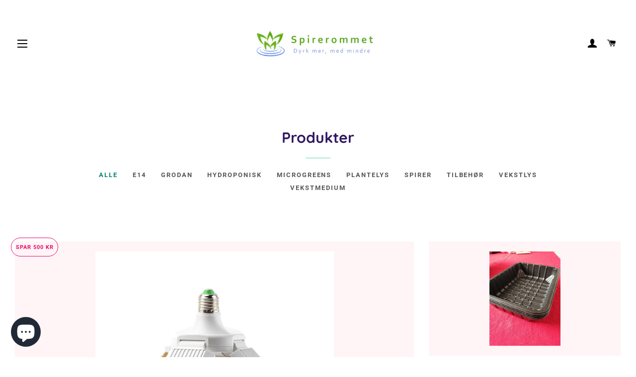

--- FILE ---
content_type: text/html; charset=utf-8
request_url: https://spirerommet.no/collections/all
body_size: 23263
content:
<!doctype html>
<html class="no-js" lang="nb">
<head>

  <!-- Basic page needs ================================================== -->
  <meta charset="utf-8">
  <meta http-equiv="X-UA-Compatible" content="IE=edge,chrome=1">

  
    <link rel="shortcut icon" href="//spirerommet.no/cdn/shop/files/Spirrefavicon_32x32.png?v=1613733571" type="image/png" />
  

  <!-- Title and description ================================================== -->
  <title>
  Produkter &ndash; Spirerommet - dyrk maten din selv
  </title>

  

  <!-- Helpers ================================================== -->
  <!-- /snippets/social-meta-tags.liquid -->




<meta property="og:site_name" content="Spirerommet - dyrk maten din selv">
<meta property="og:url" content="https://spirerommet.no/collections/all">
<meta property="og:title" content="Produkter">
<meta property="og:type" content="product.group">
<meta property="og:description" content="Vi skriver om erfaringer fra hydroponisk dyrking og dyrking av microgreens. Vi har fokus på at det ikke skal koste mye å dyrke frem moden frukt og grønt. Spesielt i forhold til kjøp av utstyr og strømbruk sett opp mot størrelse på avling og all den tid man bruker. Vi tilbyr noen av produktene i vår nettbutikk.">

<meta property="og:image" content="http://spirerommet.no/cdn/shop/files/Spirerommet_hvit_1200x1200.png?v=1613733569">
<meta property="og:image:secure_url" content="https://spirerommet.no/cdn/shop/files/Spirerommet_hvit_1200x1200.png?v=1613733569">


<meta name="twitter:card" content="summary_large_image">
<meta name="twitter:title" content="Produkter">
<meta name="twitter:description" content="Vi skriver om erfaringer fra hydroponisk dyrking og dyrking av microgreens. Vi har fokus på at det ikke skal koste mye å dyrke frem moden frukt og grønt. Spesielt i forhold til kjøp av utstyr og strømbruk sett opp mot størrelse på avling og all den tid man bruker. Vi tilbyr noen av produktene i vår nettbutikk.">

  <link rel="canonical" href="https://spirerommet.no/collections/all">
  <meta name="viewport" content="width=device-width,initial-scale=1,shrink-to-fit=no">
  <meta name="theme-color" content="#7737bd">

  <!-- CSS ================================================== -->
  <link href="//spirerommet.no/cdn/shop/t/5/assets/timber.scss.css?v=126066161734228762521764887776" rel="stylesheet" type="text/css" media="all" />
  <link href="//spirerommet.no/cdn/shop/t/5/assets/theme.scss.css?v=105280957631710378641764887777" rel="stylesheet" type="text/css" media="all" />

  <!-- Sections ================================================== -->
  <script>
    window.theme = window.theme || {};
    theme.strings = {
      zoomClose: "Lukk (esc)",
      zoomPrev: "Forrige (Venstre piltast)",
      zoomNext: "Neste (Høyre piltast)",
      moneyFormat: "{{amount_with_comma_separator}} kr",
      addressError: "Feil under oppslag av den adressen",
      addressNoResults: "Ingen resultater for den adressen",
      addressQueryLimit: "Du har overskredet bruksgrensen for Google API. Vurder å oppgradere til et \u003ca href=\"https:\/\/developers.google.com\/maps\/premium\/usage-limits\"\u003ePremiumsabonnement\u003c\/a\u003e.",
      authError: "Det oppsto et problem under godkjenning av Google Maps-kontoen.",
      cartEmpty: "Handlekurven din er tom.",
      cartCookie: "Aktiver informasjonskapsler for å bruke handlekurven",
      cartSavings: "Du sparer [savings]",
      productSlideLabel: "Lysbilde [slide_number] av [slide_max]."
    };
    theme.settings = {
      cartType: "drawer",
      gridType: "collage"
    };
  </script>

  <script src="//spirerommet.no/cdn/shop/t/5/assets/jquery-2.2.3.min.js?v=58211863146907186831598289649" type="text/javascript"></script>

  <script src="//spirerommet.no/cdn/shop/t/5/assets/lazysizes.min.js?v=155223123402716617051598289649" async="async"></script>

  <script src="//spirerommet.no/cdn/shop/t/5/assets/theme.js?v=26671556834515932041598289662" defer="defer"></script>

  <!-- Header hook for plugins ================================================== -->
  <script>window.performance && window.performance.mark && window.performance.mark('shopify.content_for_header.start');</script><meta name="google-site-verification" content="7oJd56U_wXFLUzD_dcyitzVf3DLOT5RRxfPAWJZKn04">
<meta name="google-site-verification" content="LyPjS1vHmd8b0Ij0I2LAiMnWkQpLDRvWwmBci4yu8LE">
<meta name="google-site-verification" content="ayg6xdQgZ2qgzGdIj9elbigooxaIgzGZMw6O7l98vqs">
<meta name="facebook-domain-verification" content="qtrv1zg2p8ci0nia1383iesnkfa6jy">
<meta id="shopify-digital-wallet" name="shopify-digital-wallet" content="/43579637913/digital_wallets/dialog">
<link rel="alternate" type="application/atom+xml" title="Feed" href="/collections/all.atom" />
<link rel="next" href="/collections/all?page=2">
<script async="async" src="/checkouts/internal/preloads.js?locale=nb-NO"></script>
<script id="shopify-features" type="application/json">{"accessToken":"b0bab5cd2a07ac4b50bf59d905870b2e","betas":["rich-media-storefront-analytics"],"domain":"spirerommet.no","predictiveSearch":true,"shopId":43579637913,"locale":"nb"}</script>
<script>var Shopify = Shopify || {};
Shopify.shop = "synkr.myshopify.com";
Shopify.locale = "nb";
Shopify.currency = {"active":"NOK","rate":"1.0"};
Shopify.country = "NO";
Shopify.theme = {"name":"Brooklyn","id":109532774553,"schema_name":"Brooklyn","schema_version":"17.0.2","theme_store_id":730,"role":"main"};
Shopify.theme.handle = "null";
Shopify.theme.style = {"id":null,"handle":null};
Shopify.cdnHost = "spirerommet.no/cdn";
Shopify.routes = Shopify.routes || {};
Shopify.routes.root = "/";</script>
<script type="module">!function(o){(o.Shopify=o.Shopify||{}).modules=!0}(window);</script>
<script>!function(o){function n(){var o=[];function n(){o.push(Array.prototype.slice.apply(arguments))}return n.q=o,n}var t=o.Shopify=o.Shopify||{};t.loadFeatures=n(),t.autoloadFeatures=n()}(window);</script>
<script id="shop-js-analytics" type="application/json">{"pageType":"collection"}</script>
<script defer="defer" async type="module" src="//spirerommet.no/cdn/shopifycloud/shop-js/modules/v2/client.init-shop-cart-sync_40y2_k-7.nb.esm.js"></script>
<script defer="defer" async type="module" src="//spirerommet.no/cdn/shopifycloud/shop-js/modules/v2/chunk.common_W2nX-Q13.esm.js"></script>
<script type="module">
  await import("//spirerommet.no/cdn/shopifycloud/shop-js/modules/v2/client.init-shop-cart-sync_40y2_k-7.nb.esm.js");
await import("//spirerommet.no/cdn/shopifycloud/shop-js/modules/v2/chunk.common_W2nX-Q13.esm.js");

  window.Shopify.SignInWithShop?.initShopCartSync?.({"fedCMEnabled":true,"windoidEnabled":true});

</script>
<script>(function() {
  var isLoaded = false;
  function asyncLoad() {
    if (isLoaded) return;
    isLoaded = true;
    var urls = ["https:\/\/cdn.nfcube.com\/instafeed-90e31ba50287d19a9f7c7bf7d6806597.js?shop=synkr.myshopify.com","https:\/\/cookie-bar.salessquad.co.uk\/scripts\/fcb_51287a6c12841b5412f0b4228e398f19.js?shop=synkr.myshopify.com","https:\/\/cdn.hextom.com\/js\/freeshippingbar.js?shop=synkr.myshopify.com"];
    for (var i = 0; i < urls.length; i++) {
      var s = document.createElement('script');
      s.type = 'text/javascript';
      s.async = true;
      s.src = urls[i];
      var x = document.getElementsByTagName('script')[0];
      x.parentNode.insertBefore(s, x);
    }
  };
  if(window.attachEvent) {
    window.attachEvent('onload', asyncLoad);
  } else {
    window.addEventListener('load', asyncLoad, false);
  }
})();</script>
<script id="__st">var __st={"a":43579637913,"offset":3600,"reqid":"32306278-0b42-4e16-bf24-18d5756b23d3-1768511873","pageurl":"spirerommet.no\/collections\/all","u":"e19f1c225f2b","p":"collection"};</script>
<script>window.ShopifyPaypalV4VisibilityTracking = true;</script>
<script id="captcha-bootstrap">!function(){'use strict';const t='contact',e='account',n='new_comment',o=[[t,t],['blogs',n],['comments',n],[t,'customer']],c=[[e,'customer_login'],[e,'guest_login'],[e,'recover_customer_password'],[e,'create_customer']],r=t=>t.map((([t,e])=>`form[action*='/${t}']:not([data-nocaptcha='true']) input[name='form_type'][value='${e}']`)).join(','),a=t=>()=>t?[...document.querySelectorAll(t)].map((t=>t.form)):[];function s(){const t=[...o],e=r(t);return a(e)}const i='password',u='form_key',d=['recaptcha-v3-token','g-recaptcha-response','h-captcha-response',i],f=()=>{try{return window.sessionStorage}catch{return}},m='__shopify_v',_=t=>t.elements[u];function p(t,e,n=!1){try{const o=window.sessionStorage,c=JSON.parse(o.getItem(e)),{data:r}=function(t){const{data:e,action:n}=t;return t[m]||n?{data:e,action:n}:{data:t,action:n}}(c);for(const[e,n]of Object.entries(r))t.elements[e]&&(t.elements[e].value=n);n&&o.removeItem(e)}catch(o){console.error('form repopulation failed',{error:o})}}const l='form_type',E='cptcha';function T(t){t.dataset[E]=!0}const w=window,h=w.document,L='Shopify',v='ce_forms',y='captcha';let A=!1;((t,e)=>{const n=(g='f06e6c50-85a8-45c8-87d0-21a2b65856fe',I='https://cdn.shopify.com/shopifycloud/storefront-forms-hcaptcha/ce_storefront_forms_captcha_hcaptcha.v1.5.2.iife.js',D={infoText:'Beskyttet av hCaptcha',privacyText:'Personvern',termsText:'Vilkår'},(t,e,n)=>{const o=w[L][v],c=o.bindForm;if(c)return c(t,g,e,D).then(n);var r;o.q.push([[t,g,e,D],n]),r=I,A||(h.body.append(Object.assign(h.createElement('script'),{id:'captcha-provider',async:!0,src:r})),A=!0)});var g,I,D;w[L]=w[L]||{},w[L][v]=w[L][v]||{},w[L][v].q=[],w[L][y]=w[L][y]||{},w[L][y].protect=function(t,e){n(t,void 0,e),T(t)},Object.freeze(w[L][y]),function(t,e,n,w,h,L){const[v,y,A,g]=function(t,e,n){const i=e?o:[],u=t?c:[],d=[...i,...u],f=r(d),m=r(i),_=r(d.filter((([t,e])=>n.includes(e))));return[a(f),a(m),a(_),s()]}(w,h,L),I=t=>{const e=t.target;return e instanceof HTMLFormElement?e:e&&e.form},D=t=>v().includes(t);t.addEventListener('submit',(t=>{const e=I(t);if(!e)return;const n=D(e)&&!e.dataset.hcaptchaBound&&!e.dataset.recaptchaBound,o=_(e),c=g().includes(e)&&(!o||!o.value);(n||c)&&t.preventDefault(),c&&!n&&(function(t){try{if(!f())return;!function(t){const e=f();if(!e)return;const n=_(t);if(!n)return;const o=n.value;o&&e.removeItem(o)}(t);const e=Array.from(Array(32),(()=>Math.random().toString(36)[2])).join('');!function(t,e){_(t)||t.append(Object.assign(document.createElement('input'),{type:'hidden',name:u})),t.elements[u].value=e}(t,e),function(t,e){const n=f();if(!n)return;const o=[...t.querySelectorAll(`input[type='${i}']`)].map((({name:t})=>t)),c=[...d,...o],r={};for(const[a,s]of new FormData(t).entries())c.includes(a)||(r[a]=s);n.setItem(e,JSON.stringify({[m]:1,action:t.action,data:r}))}(t,e)}catch(e){console.error('failed to persist form',e)}}(e),e.submit())}));const S=(t,e)=>{t&&!t.dataset[E]&&(n(t,e.some((e=>e===t))),T(t))};for(const o of['focusin','change'])t.addEventListener(o,(t=>{const e=I(t);D(e)&&S(e,y())}));const B=e.get('form_key'),M=e.get(l),P=B&&M;t.addEventListener('DOMContentLoaded',(()=>{const t=y();if(P)for(const e of t)e.elements[l].value===M&&p(e,B);[...new Set([...A(),...v().filter((t=>'true'===t.dataset.shopifyCaptcha))])].forEach((e=>S(e,t)))}))}(h,new URLSearchParams(w.location.search),n,t,e,['guest_login'])})(!0,!0)}();</script>
<script integrity="sha256-4kQ18oKyAcykRKYeNunJcIwy7WH5gtpwJnB7kiuLZ1E=" data-source-attribution="shopify.loadfeatures" defer="defer" src="//spirerommet.no/cdn/shopifycloud/storefront/assets/storefront/load_feature-a0a9edcb.js" crossorigin="anonymous"></script>
<script data-source-attribution="shopify.dynamic_checkout.dynamic.init">var Shopify=Shopify||{};Shopify.PaymentButton=Shopify.PaymentButton||{isStorefrontPortableWallets:!0,init:function(){window.Shopify.PaymentButton.init=function(){};var t=document.createElement("script");t.src="https://spirerommet.no/cdn/shopifycloud/portable-wallets/latest/portable-wallets.nb.js",t.type="module",document.head.appendChild(t)}};
</script>
<script data-source-attribution="shopify.dynamic_checkout.buyer_consent">
  function portableWalletsHideBuyerConsent(e){var t=document.getElementById("shopify-buyer-consent"),n=document.getElementById("shopify-subscription-policy-button");t&&n&&(t.classList.add("hidden"),t.setAttribute("aria-hidden","true"),n.removeEventListener("click",e))}function portableWalletsShowBuyerConsent(e){var t=document.getElementById("shopify-buyer-consent"),n=document.getElementById("shopify-subscription-policy-button");t&&n&&(t.classList.remove("hidden"),t.removeAttribute("aria-hidden"),n.addEventListener("click",e))}window.Shopify?.PaymentButton&&(window.Shopify.PaymentButton.hideBuyerConsent=portableWalletsHideBuyerConsent,window.Shopify.PaymentButton.showBuyerConsent=portableWalletsShowBuyerConsent);
</script>
<script data-source-attribution="shopify.dynamic_checkout.cart.bootstrap">document.addEventListener("DOMContentLoaded",(function(){function t(){return document.querySelector("shopify-accelerated-checkout-cart, shopify-accelerated-checkout")}if(t())Shopify.PaymentButton.init();else{new MutationObserver((function(e,n){t()&&(Shopify.PaymentButton.init(),n.disconnect())})).observe(document.body,{childList:!0,subtree:!0})}}));
</script>
<script id='scb4127' type='text/javascript' async='' src='https://spirerommet.no/cdn/shopifycloud/privacy-banner/storefront-banner.js'></script>
<script>window.performance && window.performance.mark && window.performance.mark('shopify.content_for_header.end');</script>

  <script src="//spirerommet.no/cdn/shop/t/5/assets/modernizr.min.js?v=21391054748206432451598289650" type="text/javascript"></script>

  
  


    <script>
    
      
    window.ufeStore = {
      collections: [],
      tags: ''.split(','),
      selectedVariantId: null,
      moneyFormat: "{{amount_with_comma_separator}} kr",
      moneyFormatWithCurrency: "{{amount_with_comma_separator}} NOK",
      currency: "NOK",
      customerId: null,
      productAvailable: null,
      productMapping: []
    }
    
    
      window.ufeStore.cartTotal = 0;
      
    
    
    
    window.isUfeInstalled = false;
    function ufeScriptLoader(scriptUrl) {
        var element = document.createElement('script');
        element.src = scriptUrl;
        element.type = 'text/javascript';
        document.getElementsByTagName('head')[0].appendChild(element);
    }
    if(window.isUfeInstalled) console.log('%c UFE: Funnel Engines ⚡️ Full Throttle  🦾😎!', 'font-weight: bold; letter-spacing: 2px; font-family: system-ui, -apple-system, BlinkMacSystemFont, "Segoe UI", "Roboto", "Oxygen", "Ubuntu", Arial, sans-serif;font-size: 20px;color: rgb(25, 124, 255); text-shadow: 2px 2px 0 rgb(62, 246, 255)');
    if(!('noModule' in HTMLScriptElement.prototype) && window.isUfeInstalled) {
        ufeScriptLoader('https://ufe.helixo.co/scripts/sdk.es5.min.js');
        console.log('UFE: ES5 Script Loading');
    }
    </script>
    <script>
    
    </script>
    
    <script src="https://cdn.shopify.com/extensions/7bc9bb47-adfa-4267-963e-cadee5096caf/inbox-1252/assets/inbox-chat-loader.js" type="text/javascript" defer="defer"></script>
<link href="https://monorail-edge.shopifysvc.com" rel="dns-prefetch">
<script>(function(){if ("sendBeacon" in navigator && "performance" in window) {try {var session_token_from_headers = performance.getEntriesByType('navigation')[0].serverTiming.find(x => x.name == '_s').description;} catch {var session_token_from_headers = undefined;}var session_cookie_matches = document.cookie.match(/_shopify_s=([^;]*)/);var session_token_from_cookie = session_cookie_matches && session_cookie_matches.length === 2 ? session_cookie_matches[1] : "";var session_token = session_token_from_headers || session_token_from_cookie || "";function handle_abandonment_event(e) {var entries = performance.getEntries().filter(function(entry) {return /monorail-edge.shopifysvc.com/.test(entry.name);});if (!window.abandonment_tracked && entries.length === 0) {window.abandonment_tracked = true;var currentMs = Date.now();var navigation_start = performance.timing.navigationStart;var payload = {shop_id: 43579637913,url: window.location.href,navigation_start,duration: currentMs - navigation_start,session_token,page_type: "collection"};window.navigator.sendBeacon("https://monorail-edge.shopifysvc.com/v1/produce", JSON.stringify({schema_id: "online_store_buyer_site_abandonment/1.1",payload: payload,metadata: {event_created_at_ms: currentMs,event_sent_at_ms: currentMs}}));}}window.addEventListener('pagehide', handle_abandonment_event);}}());</script>
<script id="web-pixels-manager-setup">(function e(e,d,r,n,o){if(void 0===o&&(o={}),!Boolean(null===(a=null===(i=window.Shopify)||void 0===i?void 0:i.analytics)||void 0===a?void 0:a.replayQueue)){var i,a;window.Shopify=window.Shopify||{};var t=window.Shopify;t.analytics=t.analytics||{};var s=t.analytics;s.replayQueue=[],s.publish=function(e,d,r){return s.replayQueue.push([e,d,r]),!0};try{self.performance.mark("wpm:start")}catch(e){}var l=function(){var e={modern:/Edge?\/(1{2}[4-9]|1[2-9]\d|[2-9]\d{2}|\d{4,})\.\d+(\.\d+|)|Firefox\/(1{2}[4-9]|1[2-9]\d|[2-9]\d{2}|\d{4,})\.\d+(\.\d+|)|Chrom(ium|e)\/(9{2}|\d{3,})\.\d+(\.\d+|)|(Maci|X1{2}).+ Version\/(15\.\d+|(1[6-9]|[2-9]\d|\d{3,})\.\d+)([,.]\d+|)( \(\w+\)|)( Mobile\/\w+|) Safari\/|Chrome.+OPR\/(9{2}|\d{3,})\.\d+\.\d+|(CPU[ +]OS|iPhone[ +]OS|CPU[ +]iPhone|CPU IPhone OS|CPU iPad OS)[ +]+(15[._]\d+|(1[6-9]|[2-9]\d|\d{3,})[._]\d+)([._]\d+|)|Android:?[ /-](13[3-9]|1[4-9]\d|[2-9]\d{2}|\d{4,})(\.\d+|)(\.\d+|)|Android.+Firefox\/(13[5-9]|1[4-9]\d|[2-9]\d{2}|\d{4,})\.\d+(\.\d+|)|Android.+Chrom(ium|e)\/(13[3-9]|1[4-9]\d|[2-9]\d{2}|\d{4,})\.\d+(\.\d+|)|SamsungBrowser\/([2-9]\d|\d{3,})\.\d+/,legacy:/Edge?\/(1[6-9]|[2-9]\d|\d{3,})\.\d+(\.\d+|)|Firefox\/(5[4-9]|[6-9]\d|\d{3,})\.\d+(\.\d+|)|Chrom(ium|e)\/(5[1-9]|[6-9]\d|\d{3,})\.\d+(\.\d+|)([\d.]+$|.*Safari\/(?![\d.]+ Edge\/[\d.]+$))|(Maci|X1{2}).+ Version\/(10\.\d+|(1[1-9]|[2-9]\d|\d{3,})\.\d+)([,.]\d+|)( \(\w+\)|)( Mobile\/\w+|) Safari\/|Chrome.+OPR\/(3[89]|[4-9]\d|\d{3,})\.\d+\.\d+|(CPU[ +]OS|iPhone[ +]OS|CPU[ +]iPhone|CPU IPhone OS|CPU iPad OS)[ +]+(10[._]\d+|(1[1-9]|[2-9]\d|\d{3,})[._]\d+)([._]\d+|)|Android:?[ /-](13[3-9]|1[4-9]\d|[2-9]\d{2}|\d{4,})(\.\d+|)(\.\d+|)|Mobile Safari.+OPR\/([89]\d|\d{3,})\.\d+\.\d+|Android.+Firefox\/(13[5-9]|1[4-9]\d|[2-9]\d{2}|\d{4,})\.\d+(\.\d+|)|Android.+Chrom(ium|e)\/(13[3-9]|1[4-9]\d|[2-9]\d{2}|\d{4,})\.\d+(\.\d+|)|Android.+(UC? ?Browser|UCWEB|U3)[ /]?(15\.([5-9]|\d{2,})|(1[6-9]|[2-9]\d|\d{3,})\.\d+)\.\d+|SamsungBrowser\/(5\.\d+|([6-9]|\d{2,})\.\d+)|Android.+MQ{2}Browser\/(14(\.(9|\d{2,})|)|(1[5-9]|[2-9]\d|\d{3,})(\.\d+|))(\.\d+|)|K[Aa][Ii]OS\/(3\.\d+|([4-9]|\d{2,})\.\d+)(\.\d+|)/},d=e.modern,r=e.legacy,n=navigator.userAgent;return n.match(d)?"modern":n.match(r)?"legacy":"unknown"}(),u="modern"===l?"modern":"legacy",c=(null!=n?n:{modern:"",legacy:""})[u],f=function(e){return[e.baseUrl,"/wpm","/b",e.hashVersion,"modern"===e.buildTarget?"m":"l",".js"].join("")}({baseUrl:d,hashVersion:r,buildTarget:u}),m=function(e){var d=e.version,r=e.bundleTarget,n=e.surface,o=e.pageUrl,i=e.monorailEndpoint;return{emit:function(e){var a=e.status,t=e.errorMsg,s=(new Date).getTime(),l=JSON.stringify({metadata:{event_sent_at_ms:s},events:[{schema_id:"web_pixels_manager_load/3.1",payload:{version:d,bundle_target:r,page_url:o,status:a,surface:n,error_msg:t},metadata:{event_created_at_ms:s}}]});if(!i)return console&&console.warn&&console.warn("[Web Pixels Manager] No Monorail endpoint provided, skipping logging."),!1;try{return self.navigator.sendBeacon.bind(self.navigator)(i,l)}catch(e){}var u=new XMLHttpRequest;try{return u.open("POST",i,!0),u.setRequestHeader("Content-Type","text/plain"),u.send(l),!0}catch(e){return console&&console.warn&&console.warn("[Web Pixels Manager] Got an unhandled error while logging to Monorail."),!1}}}}({version:r,bundleTarget:l,surface:e.surface,pageUrl:self.location.href,monorailEndpoint:e.monorailEndpoint});try{o.browserTarget=l,function(e){var d=e.src,r=e.async,n=void 0===r||r,o=e.onload,i=e.onerror,a=e.sri,t=e.scriptDataAttributes,s=void 0===t?{}:t,l=document.createElement("script"),u=document.querySelector("head"),c=document.querySelector("body");if(l.async=n,l.src=d,a&&(l.integrity=a,l.crossOrigin="anonymous"),s)for(var f in s)if(Object.prototype.hasOwnProperty.call(s,f))try{l.dataset[f]=s[f]}catch(e){}if(o&&l.addEventListener("load",o),i&&l.addEventListener("error",i),u)u.appendChild(l);else{if(!c)throw new Error("Did not find a head or body element to append the script");c.appendChild(l)}}({src:f,async:!0,onload:function(){if(!function(){var e,d;return Boolean(null===(d=null===(e=window.Shopify)||void 0===e?void 0:e.analytics)||void 0===d?void 0:d.initialized)}()){var d=window.webPixelsManager.init(e)||void 0;if(d){var r=window.Shopify.analytics;r.replayQueue.forEach((function(e){var r=e[0],n=e[1],o=e[2];d.publishCustomEvent(r,n,o)})),r.replayQueue=[],r.publish=d.publishCustomEvent,r.visitor=d.visitor,r.initialized=!0}}},onerror:function(){return m.emit({status:"failed",errorMsg:"".concat(f," has failed to load")})},sri:function(e){var d=/^sha384-[A-Za-z0-9+/=]+$/;return"string"==typeof e&&d.test(e)}(c)?c:"",scriptDataAttributes:o}),m.emit({status:"loading"})}catch(e){m.emit({status:"failed",errorMsg:(null==e?void 0:e.message)||"Unknown error"})}}})({shopId: 43579637913,storefrontBaseUrl: "https://spirerommet.no",extensionsBaseUrl: "https://extensions.shopifycdn.com/cdn/shopifycloud/web-pixels-manager",monorailEndpoint: "https://monorail-edge.shopifysvc.com/unstable/produce_batch",surface: "storefront-renderer",enabledBetaFlags: ["2dca8a86"],webPixelsConfigList: [{"id":"535953607","configuration":"{\"config\":\"{\\\"google_tag_ids\\\":[\\\"G-5J093Y01RR\\\",\\\"AW-586413686\\\",\\\"GT-K46RVZN\\\"],\\\"target_country\\\":\\\"NO\\\",\\\"gtag_events\\\":[{\\\"type\\\":\\\"begin_checkout\\\",\\\"action_label\\\":[\\\"G-5J093Y01RR\\\",\\\"AW-586413686\\\/3ygPCJWH8t4BEPbsz5cC\\\"]},{\\\"type\\\":\\\"search\\\",\\\"action_label\\\":[\\\"G-5J093Y01RR\\\",\\\"AW-586413686\\\/LCCcCJiH8t4BEPbsz5cC\\\"]},{\\\"type\\\":\\\"view_item\\\",\\\"action_label\\\":[\\\"G-5J093Y01RR\\\",\\\"AW-586413686\\\/pNk4CI-H8t4BEPbsz5cC\\\",\\\"MC-QGFE132H39\\\"]},{\\\"type\\\":\\\"purchase\\\",\\\"action_label\\\":[\\\"G-5J093Y01RR\\\",\\\"AW-586413686\\\/DY-JCIyH8t4BEPbsz5cC\\\",\\\"MC-QGFE132H39\\\"]},{\\\"type\\\":\\\"page_view\\\",\\\"action_label\\\":[\\\"G-5J093Y01RR\\\",\\\"AW-586413686\\\/JESECImH8t4BEPbsz5cC\\\",\\\"MC-QGFE132H39\\\"]},{\\\"type\\\":\\\"add_payment_info\\\",\\\"action_label\\\":[\\\"G-5J093Y01RR\\\",\\\"AW-586413686\\\/m6sECJuH8t4BEPbsz5cC\\\"]},{\\\"type\\\":\\\"add_to_cart\\\",\\\"action_label\\\":[\\\"G-5J093Y01RR\\\",\\\"AW-586413686\\\/YCQFCJKH8t4BEPbsz5cC\\\"]}],\\\"enable_monitoring_mode\\\":false}\"}","eventPayloadVersion":"v1","runtimeContext":"OPEN","scriptVersion":"b2a88bafab3e21179ed38636efcd8a93","type":"APP","apiClientId":1780363,"privacyPurposes":[],"dataSharingAdjustments":{"protectedCustomerApprovalScopes":["read_customer_address","read_customer_email","read_customer_name","read_customer_personal_data","read_customer_phone"]}},{"id":"453673159","configuration":"{\"pixelCode\":\"CD5UNQ3C77U359TGRL1G\"}","eventPayloadVersion":"v1","runtimeContext":"STRICT","scriptVersion":"22e92c2ad45662f435e4801458fb78cc","type":"APP","apiClientId":4383523,"privacyPurposes":["ANALYTICS","MARKETING","SALE_OF_DATA"],"dataSharingAdjustments":{"protectedCustomerApprovalScopes":["read_customer_address","read_customer_email","read_customer_name","read_customer_personal_data","read_customer_phone"]}},{"id":"194379975","configuration":"{\"pixel_id\":\"1030014274103323\",\"pixel_type\":\"facebook_pixel\",\"metaapp_system_user_token\":\"-\"}","eventPayloadVersion":"v1","runtimeContext":"OPEN","scriptVersion":"ca16bc87fe92b6042fbaa3acc2fbdaa6","type":"APP","apiClientId":2329312,"privacyPurposes":["ANALYTICS","MARKETING","SALE_OF_DATA"],"dataSharingAdjustments":{"protectedCustomerApprovalScopes":["read_customer_address","read_customer_email","read_customer_name","read_customer_personal_data","read_customer_phone"]}},{"id":"shopify-app-pixel","configuration":"{}","eventPayloadVersion":"v1","runtimeContext":"STRICT","scriptVersion":"0450","apiClientId":"shopify-pixel","type":"APP","privacyPurposes":["ANALYTICS","MARKETING"]},{"id":"shopify-custom-pixel","eventPayloadVersion":"v1","runtimeContext":"LAX","scriptVersion":"0450","apiClientId":"shopify-pixel","type":"CUSTOM","privacyPurposes":["ANALYTICS","MARKETING"]}],isMerchantRequest: false,initData: {"shop":{"name":"Spirerommet - dyrk maten din selv","paymentSettings":{"currencyCode":"NOK"},"myshopifyDomain":"synkr.myshopify.com","countryCode":"NO","storefrontUrl":"https:\/\/spirerommet.no"},"customer":null,"cart":null,"checkout":null,"productVariants":[],"purchasingCompany":null},},"https://spirerommet.no/cdn","fcfee988w5aeb613cpc8e4bc33m6693e112",{"modern":"","legacy":""},{"shopId":"43579637913","storefrontBaseUrl":"https:\/\/spirerommet.no","extensionBaseUrl":"https:\/\/extensions.shopifycdn.com\/cdn\/shopifycloud\/web-pixels-manager","surface":"storefront-renderer","enabledBetaFlags":"[\"2dca8a86\"]","isMerchantRequest":"false","hashVersion":"fcfee988w5aeb613cpc8e4bc33m6693e112","publish":"custom","events":"[[\"page_viewed\",{}],[\"collection_viewed\",{\"collection\":{\"id\":\"\",\"title\":\"Produkter\",\"productVariants\":[{\"price\":{\"amount\":1399.0,\"currencyCode\":\"NOK\"},\"product\":{\"title\":\"3 stk Colere.Pro 04 LED - gratis frakt\",\"vendor\":\"Colere.Pro\",\"id\":\"8071839219911\",\"untranslatedTitle\":\"3 stk Colere.Pro 04 LED - gratis frakt\",\"url\":\"\/products\/3-pakning-colere-pro-04-ordinaer-pris-2-097\",\"type\":\"LED Vekstlys\"},\"id\":\"44221310927047\",\"image\":{\"src\":\"\/\/spirerommet.no\/cdn\/shop\/files\/ZW0327_2.jpg?v=1715952500\"},\"sku\":\"3STKcolerePro04\",\"title\":\"Default Title\",\"untranslatedTitle\":\"Default Title\"},{\"price\":{\"amount\":49.0,\"currencyCode\":\"NOK\"},\"product\":{\"title\":\"Brett for microgreens \/ spirebokser, passer for 15x20cm jutematter\",\"vendor\":\"Spirerommet.no\",\"id\":\"7322174324935\",\"untranslatedTitle\":\"Brett for microgreens \/ spirebokser, passer for 15x20cm jutematter\",\"url\":\"\/products\/brett-for-microgreens-spirebokser-15x20cm\",\"type\":\"Spirer\"},\"id\":\"42107946369223\",\"image\":{\"src\":\"\/\/spirerommet.no\/cdn\/shop\/products\/IMG_20201223_173457_16d1ccdd-587f-46bf-b154-1ce0ca01d164.jpg?v=1650308967\"},\"sku\":null,\"title\":\"10 stk trau\/fat. Bare spireboksene\",\"untranslatedTitle\":\"10 stk trau\/fat. Bare spireboksene\"},{\"price\":{\"amount\":49.0,\"currencyCode\":\"NOK\"},\"product\":{\"title\":\"En justerbare ratchet \/ vinsj og 2 meter opphengstau\",\"vendor\":\"Spirerommet.no\",\"id\":\"6115013755079\",\"untranslatedTitle\":\"En justerbare ratchet \/ vinsj og 2 meter opphengstau\",\"url\":\"\/products\/adjustable-1-pair-1-8-rope-ratchet-grow-light-fixture-rope-plant-hanger-for-double-ended-grow-light-fixture\",\"type\":\"\"},\"id\":\"37738187325639\",\"image\":{\"src\":\"\/\/spirerommet.no\/cdn\/shop\/products\/product-image-1633865102.jpg?v=1650308234\"},\"sku\":\"42011731\",\"title\":\"Default Title\",\"untranslatedTitle\":\"Default Title\"},{\"price\":{\"amount\":79.0,\"currencyCode\":\"NOK\"},\"product\":{\"title\":\"Full spektrum LED vekstlys med 28 dioder for E14 sokkel. Colere.Pro-02\",\"vendor\":\"Colere.Pro\",\"id\":\"6078693540039\",\"untranslatedTitle\":\"Full spektrum LED vekstlys med 28 dioder for E14 sokkel. Colere.Pro-02\",\"url\":\"\/products\/full-spektrum-vekstlys-med-28-led-dioder-for-e14-sokkel\",\"type\":\"LED Vekstlys\"},\"id\":\"40824601215175\",\"image\":{\"src\":\"\/\/spirerommet.no\/cdn\/shop\/products\/122228337_991095974730793_7621694772514902577_n_4a7f2d44-0ab4-4ced-ad0d-ae3c5b68046b.png?v=1605260892\"},\"sku\":\"bulb_28led-5730-e14\",\"title\":\"Default Title\",\"untranslatedTitle\":\"Default Title\"},{\"price\":{\"amount\":129.0,\"currencyCode\":\"NOK\"},\"product\":{\"title\":\"Grodan pluggbrett med 100stk 25x25mm såplugger\",\"vendor\":\"Spirerommet.no\",\"id\":\"6081038778567\",\"untranslatedTitle\":\"Grodan pluggbrett med 100stk 25x25mm såplugger\",\"url\":\"\/products\/grodan-a-ok-pluggbrett-25x50cm-med-100-plugger\",\"type\":\"Vekstmedium\"},\"id\":\"37567337758919\",\"image\":{\"src\":\"\/\/spirerommet.no\/cdn\/shop\/products\/IMG_20200924_135434_5337ded6-8b6a-423c-8f30-a5b854eff8ea.jpg?v=1605396708\"},\"sku\":\"\",\"title\":\"Default Title\",\"untranslatedTitle\":\"Default Title\"},{\"price\":{\"amount\":199.0,\"currencyCode\":\"NOK\"},\"product\":{\"title\":\"Grodan pluggbrett med 98 stk  36x36mm såplugger\",\"vendor\":\"Spirerommet.no\",\"id\":\"7522006073543\",\"untranslatedTitle\":\"Grodan pluggbrett med 98 stk  36x36mm såplugger\",\"url\":\"\/products\/grodan-pluggbrett-med-100-36x36mm-saplugger\",\"type\":\"Vekstmedium\"},\"id\":\"42804620918983\",\"image\":{\"src\":\"\/\/spirerommet.no\/cdn\/shop\/products\/IMG_20200924_135434_c09f5607-5809-4b35-8333-3e5ee336fad4.jpg?v=1665669699\"},\"sku\":\"\",\"title\":\"Default Title\",\"untranslatedTitle\":\"Default Title\"},{\"price\":{\"amount\":419.0,\"currencyCode\":\"NOK\"},\"product\":{\"title\":\"Kanaler for hydroponisk dyrking (hydroponic channel). 5cm diameter på hull.\",\"vendor\":\"Spirerommet.no\",\"id\":\"6800396746951\",\"untranslatedTitle\":\"Kanaler for hydroponisk dyrking (hydroponic channel). 5cm diameter på hull.\",\"url\":\"\/products\/kanaler-for-hydroponisk-dyrking-hydroponic-channel-240cm-5cm-hull\",\"type\":\"Channel\"},\"id\":\"40234656923847\",\"image\":{\"src\":\"\/\/spirerommet.no\/cdn\/shop\/products\/hydroponic_channel.png?v=1624490366\"},\"sku\":\"\",\"title\":\"Default Title\",\"untranslatedTitle\":\"Default Title\"},{\"price\":{\"amount\":204.0,\"currencyCode\":\"NOK\"},\"product\":{\"title\":\"LED pære for blomstring og modning, Colere.Pro 18\",\"vendor\":\"Colere.Pro\",\"id\":\"7870047781063\",\"untranslatedTitle\":\"LED pære for blomstring og modning, Colere.Pro 18\",\"url\":\"\/products\/stor-led-paere-for-blomstring-og-modning-colere-pro-18\",\"type\":\"Innen- og utendørsplanter\"},\"id\":\"43682220146887\",\"image\":{\"src\":\"\/\/spirerommet.no\/cdn\/shop\/files\/IMG_6570.jpg?v=1706133820\"},\"sku\":null,\"title\":\"Default Title\",\"untranslatedTitle\":\"Default Title\"},{\"price\":{\"amount\":458.0,\"currencyCode\":\"NOK\"},\"product\":{\"title\":\"LED vekstlys med 282 PPFD ved 20cm. 30 watt. Colere.Pro 03\",\"vendor\":\"Colere.Pro\",\"id\":\"6041673367751\",\"untranslatedTitle\":\"LED vekstlys med 282 PPFD ved 20cm. 30 watt. Colere.Pro 03\",\"url\":\"\/products\/full-spectrum-150w-led-vekstlys-e27\",\"type\":\"LED Vekstlys\"},\"id\":\"39923488489671\",\"image\":{\"src\":\"\/\/spirerommet.no\/cdn\/shop\/products\/product-image-1336754871.jpg?v=1666686304\"},\"sku\":\"35191910-150w-1\",\"title\":\"Default Title\",\"untranslatedTitle\":\"Default Title\"},{\"price\":{\"amount\":589.0,\"currencyCode\":\"NOK\"},\"product\":{\"title\":\"LED vekstlys med 376 PPFD ved 20cm. 40 watt. Colere.Pro 04\",\"vendor\":\"Colere.Pro\",\"id\":\"6595823239367\",\"untranslatedTitle\":\"LED vekstlys med 376 PPFD ved 20cm. 40 watt. Colere.Pro 04\",\"url\":\"\/products\/led-vekstlys-uten-lilla-farge-men-med-fullt-spektrum-fotoner-merke-colere-pro-04\",\"type\":\"LED Vekstlys\"},\"id\":\"43150967341255\",\"image\":{\"src\":\"\/\/spirerommet.no\/cdn\/shop\/products\/ZW0327_2.jpg?v=1616369543\"},\"sku\":\"colerePro04\",\"title\":\"Default Title\",\"untranslatedTitle\":\"Default Title\"},{\"price\":{\"amount\":79.0,\"currencyCode\":\"NOK\"},\"product\":{\"title\":\"LED vekstlys med lavt strømforbruk. Colere.Pro-02\",\"vendor\":\"Colere.Pro\",\"id\":\"5542730334361\",\"untranslatedTitle\":\"LED vekstlys med lavt strømforbruk. Colere.Pro-02\",\"url\":\"\/products\/full-spectrum-dfl-led-grow-light-e27-sokkel-220v\",\"type\":\"LED Vekstlys\"},\"id\":\"43654426788039\",\"image\":{\"src\":\"\/\/spirerommet.no\/cdn\/shop\/products\/LED_69.png?v=1630874658\"},\"sku\":\"bulb_28led-5730-e27\",\"title\":\"Default Title\",\"untranslatedTitle\":\"Default Title\"},{\"price\":{\"amount\":399.0,\"currencyCode\":\"NOK\"},\"product\":{\"title\":\"Nedsenkbar vannpumpe for hydroponisk dyrking.\",\"vendor\":\"Spirerommet.no\",\"id\":\"7153269244103\",\"untranslatedTitle\":\"Nedsenkbar vannpumpe for hydroponisk dyrking.\",\"url\":\"\/products\/nedsenkbar-vannpumpe\",\"type\":\"Vannpumper\"},\"id\":\"41479715127495\",\"image\":{\"src\":\"\/\/spirerommet.no\/cdn\/shop\/products\/IMG_20211207_191733.jpg?v=1638904280\"},\"sku\":\"\",\"title\":\"Default Title\",\"untranslatedTitle\":\"Default Title\"}]}}]]"});</script><script>
  window.ShopifyAnalytics = window.ShopifyAnalytics || {};
  window.ShopifyAnalytics.meta = window.ShopifyAnalytics.meta || {};
  window.ShopifyAnalytics.meta.currency = 'NOK';
  var meta = {"products":[{"id":8071839219911,"gid":"gid:\/\/shopify\/Product\/8071839219911","vendor":"Colere.Pro","type":"LED Vekstlys","handle":"3-pakning-colere-pro-04-ordinaer-pris-2-097","variants":[{"id":44221310927047,"price":139900,"name":"3 stk Colere.Pro 04 LED - gratis frakt","public_title":null,"sku":"3STKcolerePro04"}],"remote":false},{"id":7322174324935,"gid":"gid:\/\/shopify\/Product\/7322174324935","vendor":"Spirerommet.no","type":"Spirer","handle":"brett-for-microgreens-spirebokser-15x20cm","variants":[{"id":42107946369223,"price":4900,"name":"Brett for microgreens \/ spirebokser, passer for 15x20cm jutematter - 10 stk trau\/fat. Bare spireboksene","public_title":"10 stk trau\/fat. Bare spireboksene","sku":null}],"remote":false},{"id":6115013755079,"gid":"gid:\/\/shopify\/Product\/6115013755079","vendor":"Spirerommet.no","type":"","handle":"adjustable-1-pair-1-8-rope-ratchet-grow-light-fixture-rope-plant-hanger-for-double-ended-grow-light-fixture","variants":[{"id":37738187325639,"price":4900,"name":"En justerbare ratchet \/ vinsj og 2 meter opphengstau","public_title":null,"sku":"42011731"}],"remote":false},{"id":6078693540039,"gid":"gid:\/\/shopify\/Product\/6078693540039","vendor":"Colere.Pro","type":"LED Vekstlys","handle":"full-spektrum-vekstlys-med-28-led-dioder-for-e14-sokkel","variants":[{"id":40824601215175,"price":7900,"name":"Full spektrum LED vekstlys med 28 dioder for E14 sokkel. Colere.Pro-02","public_title":null,"sku":"bulb_28led-5730-e14"}],"remote":false},{"id":6081038778567,"gid":"gid:\/\/shopify\/Product\/6081038778567","vendor":"Spirerommet.no","type":"Vekstmedium","handle":"grodan-a-ok-pluggbrett-25x50cm-med-100-plugger","variants":[{"id":37567337758919,"price":12900,"name":"Grodan pluggbrett med 100stk 25x25mm såplugger","public_title":null,"sku":""}],"remote":false},{"id":7522006073543,"gid":"gid:\/\/shopify\/Product\/7522006073543","vendor":"Spirerommet.no","type":"Vekstmedium","handle":"grodan-pluggbrett-med-100-36x36mm-saplugger","variants":[{"id":42804620918983,"price":19900,"name":"Grodan pluggbrett med 98 stk  36x36mm såplugger","public_title":null,"sku":""}],"remote":false},{"id":6800396746951,"gid":"gid:\/\/shopify\/Product\/6800396746951","vendor":"Spirerommet.no","type":"Channel","handle":"kanaler-for-hydroponisk-dyrking-hydroponic-channel-240cm-5cm-hull","variants":[{"id":40234656923847,"price":41900,"name":"Kanaler for hydroponisk dyrking (hydroponic channel). 5cm diameter på hull.","public_title":null,"sku":""}],"remote":false},{"id":7870047781063,"gid":"gid:\/\/shopify\/Product\/7870047781063","vendor":"Colere.Pro","type":"Innen- og utendørsplanter","handle":"stor-led-paere-for-blomstring-og-modning-colere-pro-18","variants":[{"id":43682220146887,"price":20400,"name":"LED pære for blomstring og modning, Colere.Pro 18","public_title":null,"sku":null}],"remote":false},{"id":6041673367751,"gid":"gid:\/\/shopify\/Product\/6041673367751","vendor":"Colere.Pro","type":"LED Vekstlys","handle":"full-spectrum-150w-led-vekstlys-e27","variants":[{"id":39923488489671,"price":45800,"name":"LED vekstlys med 282 PPFD ved 20cm. 30 watt. Colere.Pro 03","public_title":null,"sku":"35191910-150w-1"}],"remote":false},{"id":6595823239367,"gid":"gid:\/\/shopify\/Product\/6595823239367","vendor":"Colere.Pro","type":"LED Vekstlys","handle":"led-vekstlys-uten-lilla-farge-men-med-fullt-spektrum-fotoner-merke-colere-pro-04","variants":[{"id":43150967341255,"price":58900,"name":"LED vekstlys med 376 PPFD ved 20cm. 40 watt. Colere.Pro 04","public_title":null,"sku":"colerePro04"}],"remote":false},{"id":5542730334361,"gid":"gid:\/\/shopify\/Product\/5542730334361","vendor":"Colere.Pro","type":"LED Vekstlys","handle":"full-spectrum-dfl-led-grow-light-e27-sokkel-220v","variants":[{"id":43654426788039,"price":7900,"name":"LED vekstlys med lavt strømforbruk. Colere.Pro-02","public_title":null,"sku":"bulb_28led-5730-e27"}],"remote":false},{"id":7153269244103,"gid":"gid:\/\/shopify\/Product\/7153269244103","vendor":"Spirerommet.no","type":"Vannpumper","handle":"nedsenkbar-vannpumpe","variants":[{"id":41479715127495,"price":39900,"name":"Nedsenkbar vannpumpe for hydroponisk dyrking.","public_title":null,"sku":""}],"remote":false}],"page":{"pageType":"collection","requestId":"32306278-0b42-4e16-bf24-18d5756b23d3-1768511873"}};
  for (var attr in meta) {
    window.ShopifyAnalytics.meta[attr] = meta[attr];
  }
</script>
<script class="analytics">
  (function () {
    var customDocumentWrite = function(content) {
      var jquery = null;

      if (window.jQuery) {
        jquery = window.jQuery;
      } else if (window.Checkout && window.Checkout.$) {
        jquery = window.Checkout.$;
      }

      if (jquery) {
        jquery('body').append(content);
      }
    };

    var hasLoggedConversion = function(token) {
      if (token) {
        return document.cookie.indexOf('loggedConversion=' + token) !== -1;
      }
      return false;
    }

    var setCookieIfConversion = function(token) {
      if (token) {
        var twoMonthsFromNow = new Date(Date.now());
        twoMonthsFromNow.setMonth(twoMonthsFromNow.getMonth() + 2);

        document.cookie = 'loggedConversion=' + token + '; expires=' + twoMonthsFromNow;
      }
    }

    var trekkie = window.ShopifyAnalytics.lib = window.trekkie = window.trekkie || [];
    if (trekkie.integrations) {
      return;
    }
    trekkie.methods = [
      'identify',
      'page',
      'ready',
      'track',
      'trackForm',
      'trackLink'
    ];
    trekkie.factory = function(method) {
      return function() {
        var args = Array.prototype.slice.call(arguments);
        args.unshift(method);
        trekkie.push(args);
        return trekkie;
      };
    };
    for (var i = 0; i < trekkie.methods.length; i++) {
      var key = trekkie.methods[i];
      trekkie[key] = trekkie.factory(key);
    }
    trekkie.load = function(config) {
      trekkie.config = config || {};
      trekkie.config.initialDocumentCookie = document.cookie;
      var first = document.getElementsByTagName('script')[0];
      var script = document.createElement('script');
      script.type = 'text/javascript';
      script.onerror = function(e) {
        var scriptFallback = document.createElement('script');
        scriptFallback.type = 'text/javascript';
        scriptFallback.onerror = function(error) {
                var Monorail = {
      produce: function produce(monorailDomain, schemaId, payload) {
        var currentMs = new Date().getTime();
        var event = {
          schema_id: schemaId,
          payload: payload,
          metadata: {
            event_created_at_ms: currentMs,
            event_sent_at_ms: currentMs
          }
        };
        return Monorail.sendRequest("https://" + monorailDomain + "/v1/produce", JSON.stringify(event));
      },
      sendRequest: function sendRequest(endpointUrl, payload) {
        // Try the sendBeacon API
        if (window && window.navigator && typeof window.navigator.sendBeacon === 'function' && typeof window.Blob === 'function' && !Monorail.isIos12()) {
          var blobData = new window.Blob([payload], {
            type: 'text/plain'
          });

          if (window.navigator.sendBeacon(endpointUrl, blobData)) {
            return true;
          } // sendBeacon was not successful

        } // XHR beacon

        var xhr = new XMLHttpRequest();

        try {
          xhr.open('POST', endpointUrl);
          xhr.setRequestHeader('Content-Type', 'text/plain');
          xhr.send(payload);
        } catch (e) {
          console.log(e);
        }

        return false;
      },
      isIos12: function isIos12() {
        return window.navigator.userAgent.lastIndexOf('iPhone; CPU iPhone OS 12_') !== -1 || window.navigator.userAgent.lastIndexOf('iPad; CPU OS 12_') !== -1;
      }
    };
    Monorail.produce('monorail-edge.shopifysvc.com',
      'trekkie_storefront_load_errors/1.1',
      {shop_id: 43579637913,
      theme_id: 109532774553,
      app_name: "storefront",
      context_url: window.location.href,
      source_url: "//spirerommet.no/cdn/s/trekkie.storefront.cd680fe47e6c39ca5d5df5f0a32d569bc48c0f27.min.js"});

        };
        scriptFallback.async = true;
        scriptFallback.src = '//spirerommet.no/cdn/s/trekkie.storefront.cd680fe47e6c39ca5d5df5f0a32d569bc48c0f27.min.js';
        first.parentNode.insertBefore(scriptFallback, first);
      };
      script.async = true;
      script.src = '//spirerommet.no/cdn/s/trekkie.storefront.cd680fe47e6c39ca5d5df5f0a32d569bc48c0f27.min.js';
      first.parentNode.insertBefore(script, first);
    };
    trekkie.load(
      {"Trekkie":{"appName":"storefront","development":false,"defaultAttributes":{"shopId":43579637913,"isMerchantRequest":null,"themeId":109532774553,"themeCityHash":"10172005299640742726","contentLanguage":"nb","currency":"NOK","eventMetadataId":"24b98414-516a-48a6-9226-39085ccbf1be"},"isServerSideCookieWritingEnabled":true,"monorailRegion":"shop_domain","enabledBetaFlags":["65f19447"]},"Session Attribution":{},"S2S":{"facebookCapiEnabled":false,"source":"trekkie-storefront-renderer","apiClientId":580111}}
    );

    var loaded = false;
    trekkie.ready(function() {
      if (loaded) return;
      loaded = true;

      window.ShopifyAnalytics.lib = window.trekkie;

      var originalDocumentWrite = document.write;
      document.write = customDocumentWrite;
      try { window.ShopifyAnalytics.merchantGoogleAnalytics.call(this); } catch(error) {};
      document.write = originalDocumentWrite;

      window.ShopifyAnalytics.lib.page(null,{"pageType":"collection","requestId":"32306278-0b42-4e16-bf24-18d5756b23d3-1768511873","shopifyEmitted":true});

      var match = window.location.pathname.match(/checkouts\/(.+)\/(thank_you|post_purchase)/)
      var token = match? match[1]: undefined;
      if (!hasLoggedConversion(token)) {
        setCookieIfConversion(token);
        window.ShopifyAnalytics.lib.track("Viewed Product Category",{"currency":"NOK","category":"Collection: all","collectionName":"all","nonInteraction":true},undefined,undefined,{"shopifyEmitted":true});
      }
    });


        var eventsListenerScript = document.createElement('script');
        eventsListenerScript.async = true;
        eventsListenerScript.src = "//spirerommet.no/cdn/shopifycloud/storefront/assets/shop_events_listener-3da45d37.js";
        document.getElementsByTagName('head')[0].appendChild(eventsListenerScript);

})();</script>
  <script>
  if (!window.ga || (window.ga && typeof window.ga !== 'function')) {
    window.ga = function ga() {
      (window.ga.q = window.ga.q || []).push(arguments);
      if (window.Shopify && window.Shopify.analytics && typeof window.Shopify.analytics.publish === 'function') {
        window.Shopify.analytics.publish("ga_stub_called", {}, {sendTo: "google_osp_migration"});
      }
      console.error("Shopify's Google Analytics stub called with:", Array.from(arguments), "\nSee https://help.shopify.com/manual/promoting-marketing/pixels/pixel-migration#google for more information.");
    };
    if (window.Shopify && window.Shopify.analytics && typeof window.Shopify.analytics.publish === 'function') {
      window.Shopify.analytics.publish("ga_stub_initialized", {}, {sendTo: "google_osp_migration"});
    }
  }
</script>
<script
  defer
  src="https://spirerommet.no/cdn/shopifycloud/perf-kit/shopify-perf-kit-3.0.3.min.js"
  data-application="storefront-renderer"
  data-shop-id="43579637913"
  data-render-region="gcp-us-central1"
  data-page-type="collection"
  data-theme-instance-id="109532774553"
  data-theme-name="Brooklyn"
  data-theme-version="17.0.2"
  data-monorail-region="shop_domain"
  data-resource-timing-sampling-rate="10"
  data-shs="true"
  data-shs-beacon="true"
  data-shs-export-with-fetch="true"
  data-shs-logs-sample-rate="1"
  data-shs-beacon-endpoint="https://spirerommet.no/api/collect"
></script>
</head>


<body id="produkter" class="template-collection">

  <div id="shopify-section-header" class="shopify-section"><style data-shopify>.header-wrapper .site-nav__link,
  .header-wrapper .site-header__logo a,
  .header-wrapper .site-nav__dropdown-link,
  .header-wrapper .site-nav--has-dropdown > a.nav-focus,
  .header-wrapper .site-nav--has-dropdown.nav-hover > a,
  .header-wrapper .site-nav--has-dropdown:hover > a {
    color: #000000;
  }

  .header-wrapper .site-header__logo a:hover,
  .header-wrapper .site-header__logo a:focus,
  .header-wrapper .site-nav__link:hover,
  .header-wrapper .site-nav__link:focus,
  .header-wrapper .site-nav--has-dropdown a:hover,
  .header-wrapper .site-nav--has-dropdown > a.nav-focus:hover,
  .header-wrapper .site-nav--has-dropdown > a.nav-focus:focus,
  .header-wrapper .site-nav--has-dropdown .site-nav__link:hover,
  .header-wrapper .site-nav--has-dropdown .site-nav__link:focus,
  .header-wrapper .site-nav--has-dropdown.nav-hover > a:hover,
  .header-wrapper .site-nav__dropdown a:focus {
    color: rgba(0, 0, 0, 0.75);
  }

  .header-wrapper .burger-icon,
  .header-wrapper .site-nav--has-dropdown:hover > a:before,
  .header-wrapper .site-nav--has-dropdown > a.nav-focus:before,
  .header-wrapper .site-nav--has-dropdown.nav-hover > a:before {
    background: #000000;
  }

  .header-wrapper .site-nav__link:hover .burger-icon {
    background: rgba(0, 0, 0, 0.75);
  }

  .site-header__logo img {
    max-width: 260px;
  }

  @media screen and (max-width: 768px) {
    .site-header__logo img {
      max-width: 100%;
    }
  }</style><div data-section-id="header" data-section-type="header-section" data-template="collection">
  <div id="NavDrawer" class="drawer drawer--left">
      <div class="drawer__inner drawer-left__inner">

    
      <!-- /snippets/search-bar.liquid -->





<form style="margin:15px" action="/search" method="get" class="input-group search-bar search-bar--drawer" role="search">
  
  <input type="search" style="padding-top:10px;height:27px;font-family: Roboto,sans-serif;font-weight: 700;font-style: normal; letter-spacing: 0.1em; text-transform: uppercase;transition: color 0.2s;font-size: 0.82353em;" name="q" value="" placeholder="Søk i butikken vår" class="input-group-field" aria-label="Søk i butikken vår">
  <span class="input-group-btn">
    <button type="submit"  icon-fallback-text" style="background:#CCC">
      <span class="icon icon-search" ></span>
    </button>
  </span>
</form>

    

    <ul class="mobile-nav">
      
        

          <li class="mobile-nav__item">
            <a
              href="/collections/hydroponisk"
              class="mobile-nav__link"
              >
                Hydroponisk
            </a>
          </li>

        
      
        

          <li class="mobile-nav__item">
            <a
              href="/collections/led-vekstlys"
              class="mobile-nav__link"
              >
                LED Vekstlys
            </a>
          </li>

        
      
        
          <li class="mobile-nav__item">
            <div class="mobile-nav__has-sublist">
              <a
                href="/collections/all"
                class="mobile-nav__link"
                id="Label-3"
                aria-current="page">Alle produkter</a>
              <div class="mobile-nav__toggle">
                <button type="button" class="mobile-nav__toggle-btn icon-fallback-text" aria-controls="Linklist-3" aria-expanded="false">
                  <span class="icon-fallback-text mobile-nav__toggle-open">
                    <span class="icon icon-plus" aria-hidden="true"></span>
                    <span class="fallback-text">Utvid undermenyen Alle produkter</span>
                  </span>
                  <span class="icon-fallback-text mobile-nav__toggle-close">
                    <span class="icon icon-minus" aria-hidden="true"></span>
                    <span class="fallback-text">Slå sammen undermenyen Alle produkter</span>
                  </span>
                </button>
              </div>
            </div>
            <ul class="mobile-nav__sublist" id="Linklist-3" aria-labelledby="Label-3" role="navigation">
              
              
                
                <li class="mobile-nav__item">
                  <a
                    href="/collections/microgreens-spirer"
                    class="mobile-nav__link"
                    >
                      Mikrogrønt
                  </a>
                </li>
                
              
                
                <li class="mobile-nav__item">
                  <a
                    href="/collections/grodan-vekstmedium"
                    class="mobile-nav__link"
                    >
                      Grodan vekstmedium
                  </a>
                </li>
                
              
                
                <li class="mobile-nav__item">
                  <a
                    href="/collections/frontpage"
                    class="mobile-nav__link"
                    >
                      Populære produkter
                  </a>
                </li>
                
              
                
                <li class="mobile-nav__item">
                  <a
                    href="/collections/nyheter"
                    class="mobile-nav__link"
                    >
                      Nye produkter
                  </a>
                </li>
                
              
                
                <li class="mobile-nav__item">
                  <a
                    href="/collections/fro"
                    class="mobile-nav__link"
                    >
                      Frø
                  </a>
                </li>
                
              
                
                <li class="mobile-nav__item">
                  <a
                    href="/pages/vi-hjelper-deg-a-velge-vekstlys"
                    class="mobile-nav__link"
                    >
                      Velg riktig vekstlys
                  </a>
                </li>
                
              
            </ul>
          </li>

          
      
      
      <li class="mobile-nav__spacer"></li>

      
      
        
          <li class="mobile-nav__item mobile-nav__item--secondary">
            <a href="https://account.spirerommet.no?locale=nb&amp;region_country=NO" id="customer_login_link">Logg på</a>
          </li>
          <li class="mobile-nav__item mobile-nav__item--secondary">
            <a href="https://account.spirerommet.no?locale=nb" id="customer_register_link">Opprett konto</a>
          </li>
        
      
      
        <li class="mobile-nav__item mobile-nav__item--secondary"><a href="/search">Søk</a></li>
      
        <li class="mobile-nav__item mobile-nav__item--secondary"><a href="/policies/terms-of-service">Betaling og bruk</a></li>
      
        <li class="mobile-nav__item mobile-nav__item--secondary"><a href="/pages/bedriftskunde">Bedriftskonto</a></li>
      
        <li class="mobile-nav__item mobile-nav__item--secondary"><a href="/policies/shipping-policy">Frakt og levering</a></li>
      
        <li class="mobile-nav__item mobile-nav__item--secondary"><a href="/policies/privacy-policy">Personvern</a></li>
      
        <li class="mobile-nav__item mobile-nav__item--secondary"><a href="/policies/refund-policy">Angrerett</a></li>
      
        <li class="mobile-nav__item mobile-nav__item--secondary"><a href="/pages/om-spirerommet">Kontakt oss</a></li>
      
    </ul>
    <!-- //mobile-nav -->
  </div>


  </div>
  <div class="header-container drawer__header-container">
    <div class="header-wrapper" data-header-wrapper>
      

      <header class="site-header" role="banner" data-transparent-header="true">

        
          <div  class="wrapper">
        
         
          <div class="grid--full grid--table">
            <div class="grid__item large--hide large--one-sixth one-quarter">
              <div class="site-nav--open site-nav--mobile">
                <button type="button" class="icon-fallback-text site-nav__link site-nav__link--burger js-drawer-open-button-left" aria-controls="NavDrawer">
                  <span class="burger-icon burger-icon--top"></span>
                  <span class="burger-icon burger-icon--mid"></span>
                  <span class="burger-icon burger-icon--bottom"></span>
                  <span class="fallback-text">Sidenavigasjon</span>
                </button>
              </div>
            </div>
              
                <div class="grid__item large--one-third medium-down--one-half">
                <div class="h1 site-header__logo large--left" itemscope itemtype="http://schema.org/Organization">
              
                

                <a href="/" itemprop="url" class="site-header__logo-link">
                  
                    <img class="site-header__logo-image"  src="//spirerommet.no/cdn/shop/files/Spirerommet_hvit_260x.png?v=1613733569" srcset="//spirerommet.no/cdn/shop/files/Spirerommet_hvit_260x.png?v=1613733569 1x, //spirerommet.no/cdn/shop/files/Spirerommet_hvit_260x@2x.png?v=1613733569 2x" alt="Spirerommet - dyrk maten din selv" itemprop="logo">

                    
                  
                </a>
              
                  </div>
              
                
            </div>
            <nav class="grid__item large--two-thirds large--text-right medium-down--hide" role="navigation">
              
              <!-- begin site-nav -->
              <ul class="site-nav" id="AccessibleNav">
                
                  
                    <li class="site-nav__item">
                      <a
                        href="/collections/hydroponisk"
                        class="site-nav__link"
                        data-meganav-type="child"
                        >
                          Hydroponisk
                      </a>
                    </li>
                  
                
                  
                    <li class="site-nav__item">
                      <a
                        href="/collections/led-vekstlys"
                        class="site-nav__link"
                        data-meganav-type="child"
                        >
                          LED Vekstlys
                      </a>
                    </li>
                  
                
                  
                  
                    <li
                      class="site-nav__item site-nav--has-dropdown site-nav--active"
                      aria-haspopup="true"
                      data-meganav-type="parent">
                      <a
                        href="/collections/all"
                        class="site-nav__link"
                        data-meganav-type="parent"
                        aria-controls="MenuParent-3"
                        aria-expanded="false"
                        aria-current="page">
                          Alle produkter
                          <span class="icon icon-arrow-down" aria-hidden="true"></span>
                      </a>
                      <ul
                        id="MenuParent-3"
                        class="site-nav__dropdown "
                        data-meganav-dropdown>
                        
                          
                            <li>
                              <a
                                href="/collections/microgreens-spirer"
                                class="site-nav__dropdown-link"
                                data-meganav-type="child"
                                
                                tabindex="-1">
                                  Mikrogrønt
                              </a>
                            </li>
                          
                        
                          
                            <li>
                              <a
                                href="/collections/grodan-vekstmedium"
                                class="site-nav__dropdown-link"
                                data-meganav-type="child"
                                
                                tabindex="-1">
                                  Grodan vekstmedium
                              </a>
                            </li>
                          
                        
                          
                            <li>
                              <a
                                href="/collections/frontpage"
                                class="site-nav__dropdown-link"
                                data-meganav-type="child"
                                
                                tabindex="-1">
                                  Populære produkter
                              </a>
                            </li>
                          
                        
                          
                            <li>
                              <a
                                href="/collections/nyheter"
                                class="site-nav__dropdown-link"
                                data-meganav-type="child"
                                
                                tabindex="-1">
                                  Nye produkter
                              </a>
                            </li>
                          
                        
                          
                            <li>
                              <a
                                href="/collections/fro"
                                class="site-nav__dropdown-link"
                                data-meganav-type="child"
                                
                                tabindex="-1">
                                  Frø
                              </a>
                            </li>
                          
                        
                          
                            <li>
                              <a
                                href="/pages/vi-hjelper-deg-a-velge-vekstlys"
                                class="site-nav__dropdown-link"
                                data-meganav-type="child"
                                
                                tabindex="-1">
                                  Velg riktig vekstlys
                              </a>
                            </li>
                          
                        
                      </ul>
                    </li>
                  
                
                <li class="site-nav__item site-nav--search__bar medium-down--hide">
                  <!-- /snippets/search-bar.liquid -->





<form style="margin:15px" action="/search" method="get" class="input-group search-bar search-bar--header" role="search">
  
  <input type="search" style="padding-top:10px;height:27px;font-family: Roboto,sans-serif;font-weight: 700;font-style: normal; letter-spacing: 0.1em; text-transform: uppercase;transition: color 0.2s;font-size: 0.82353em;" name="q" value="" placeholder="Søk i butikken vår" class="input-group-field" aria-label="Søk i butikken vår">
  <span class="input-group-btn">
    <button type="submit"  icon-fallback-text" style="background:#CCC">
      <span class="icon icon-search" ></span>
    </button>
  </span>
</form>

                </li>
                
                  <li class="site-nav__item site-nav__expanded-item site-nav__item--compressed">
                    <a class="site-nav__link site-nav__link--icon" href="/account">
                      <span class="icon-fallback-text">
                        <span class="icon icon-customer" aria-hidden="true"></span>
                        <span class="fallback-text">
                          
                            Logg på
                          
                        </span>
                      </span>
                    </a>
                  </li>
                

                

                <li class="site-nav__item site-nav__item--compressed">
                  <a href="/cart" class="site-nav__link site-nav__link--icon cart-link js-drawer-open-button-right" aria-controls="CartDrawer">
                    <span class="icon-fallback-text">
                      <span class="icon icon-cart" aria-hidden="true"></span>
                      <span class="fallback-text">Handlekurv</span>
                    </span>
                    <span class="cart-link__bubble"></span>
                  </a>
                </li>

              </ul>
              <!-- //site-nav -->
            </nav>
            <div class="grid__item large--hide one-quarter">
              <div class="site-nav--mobile text-right">
                <a href="/cart" class="site-nav__link cart-link js-drawer-open-button-right" aria-controls="CartDrawer">
                  <span class="icon-fallback-text">
                    <span class="icon icon-cart" aria-hidden="true"></span>
                    <span class="fallback-text">Handlekurv</span>
                  </span>
                  <span class="cart-link__bubble"></span>
                </a>
              </div>
            </div>
          </div>

        </div>
      </header>
    </div>
  </div>
</div>




</div>

  <div id="CartDrawer" class="drawer drawer--right drawer--has-fixed-footer">
    <div class="drawer__fixed-header">
      <div class="drawer__header">
        <div class="drawer__title">Handlekurven din</div>
        <div class="drawer__close">
          <button type="button" class="icon-fallback-text drawer__close-button js-drawer-close">
            <span class="icon icon-x" aria-hidden="true"></span>
            <span class="fallback-text">Lukk handlekurv</span>
          </button>
        </div>
      </div>
    </div>
    <div class="drawer__inner">
      <div id="CartContainer" class="drawer__cart"></div>
    </div>
  </div>

  <div id="PageContainer" class="page-container">
    <main class="main-content" role="main">
      
        <div class="wrapper">
      
        <!-- /templates/collection.liquid -->


<div id="shopify-section-collection-template" class="shopify-section"><!-- /templates/collection.liquid --><div id="CollectionSection" data-section-id="collection-template" data-section-type="collection-template" data-grid-type="collage"><header class="section-header text-center">
    <h1>Produkter</h1>
    <hr class="hr--small"><div class="grid--full collection-sorting"></div><ul class="tags tags--collection inline-list">
          
          <li class="tag--active">
            <a href="/collections/all">
              Alle
            </a>
          </li><li>
                
                <a href="/collections/all/e14" title="Show products matching tag E14">E14</a>
              </li><li>
                
                <a href="/collections/all/grodan" title="Show products matching tag Grodan">Grodan</a>
              </li><li>
                
                <a href="/collections/all/hydroponisk" title="Show products matching tag Hydroponisk">Hydroponisk</a>
              </li><li>
                
                <a href="/collections/all/microgreens" title="Show products matching tag Microgreens">Microgreens</a>
              </li><li>
                
                <a href="/collections/all/plantelys" title="Show products matching tag Plantelys">Plantelys</a>
              </li><li>
                
                <a href="/collections/all/spirer" title="Show products matching tag Spirer">Spirer</a>
              </li><li>
                
                <a href="/collections/all/tilbehor" title="Show products matching tag Tilbehør">Tilbehør</a>
              </li><li>
                
                <a href="/collections/all/vekstlys" title="Show products matching tag Vekstlys">Vekstlys</a>
              </li><li>
                
                <a href="/collections/all/vekstmedium" title="Show products matching tag Vekstmedium">Vekstmedium</a>
              </li></ul><hr class="hr--small hr--clear"></header><div class="grid grid-collage">
      

















  

  
  

  
    <div class="grid__item collage-grid__row">
      <div class="grid">
  

  
  

  
  <!-- /snippets/product-grid-item.liquid -->















<div class="grid__item grid-product grid__item--large one-whole medium--two-thirds large--two-thirds">
  <div class="grid-product__wrapper">
    <div class="grid-product__image-wrapper">
      <a class="grid-product__image-link grid-product__image-link--loading" href="/collections/all/products/3-pakning-colere-pro-04-ordinaer-pris-2-097" data-image-link>
        
          <style>
  

  @media screen and (min-width: 591px) { 
    .ProductImage-31935464833223 {
      max-width: 480.0px;
      max-height: 480px;
    }
    #ProductImageWrapper-31935464833223 {
      max-width: 480.0px;
    }
   } 

  
    
    @media screen and (max-width: 590px) {
      .ProductImage-31935464833223 {
        max-width: 295.0px;
      }
      #ProductImageWrapper-31935464833223 {
        max-width: 295.0px;
      }
    }
  
</style>

          <div id="ProductImageWrapper-31935464833223" class="product--wrapper">
            <div style="padding-top:100.0%;">
              <img class="product--image lazyload ProductImage-31935464833223"
                   data-src="//spirerommet.no/cdn/shop/files/ZW0327_2_{width}x.jpg?v=1715952500"
                   data-widths="[180, 370, 590, 740, 900, 1080, 1296, 1512, 1728, 2048]"
                   data-aspectratio="1.0"
                   data-sizes="auto"
                   alt=""
                   data-image>
            </div>
          </div>
          <noscript>
            <img class="grid-product__image" src="//spirerommet.no/cdn/shop/files/ZW0327_2_1024x.jpg?v=1715952500" alt="">
          </noscript>
        
      </a>
      
        <div class="grid-product__on-sale">
          
          <p>Spar 500 kr</p>
        </div>
      
    </div>

    <a href="/collections/all/products/3-pakning-colere-pro-04-ordinaer-pris-2-097" class="grid-product__meta">
      <span class="grid-product__title">3 stk Colere.Pro 04 LED - gratis frakt</span>
        <span class="shopify-product-reviews-badge" data-id="8071839219911"></span>

      <span class="grid-product__price-wrap">
        <span class="long-dash">—</span>
        <span class="grid-product__price">
          
            <span class="visually-hidden">Salgspris</span>
          
          
            1.399 kr
          
        </span></span>
      
    </a>
  </div>
</div>


  
  

  

  
  

  
















  

  
  

  

  
  

  
  <!-- /snippets/product-grid-item.liquid -->















<div class="grid__item grid-product grid__item--small one-whole medium--one-third large--one-third">
  <div class="grid-product__wrapper">
    <div class="grid-product__image-wrapper">
      <a class="grid-product__image-link grid-product__image-link--loading" href="/collections/all/products/brett-for-microgreens-spirebokser-15x20cm" data-image-link>
        
          <style>
  

  @media screen and (min-width: 591px) { 
    .ProductImage-26192915235015 {
      max-width: 142.5px;
      max-height: 190px;
    }
    #ProductImageWrapper-26192915235015 {
      max-width: 142.5px;
    }
   } 

  
    
    @media screen and (max-width: 590px) {
      .ProductImage-26192915235015 {
        max-width: 221.25px;
      }
      #ProductImageWrapper-26192915235015 {
        max-width: 221.25px;
      }
    }
  
</style>

          <div id="ProductImageWrapper-26192915235015" class="product--wrapper">
            <div style="padding-top:133.33333333333334%;">
              <img class="product--image lazyload ProductImage-26192915235015"
                   data-src="//spirerommet.no/cdn/shop/products/IMG_20201223_173457_16d1ccdd-587f-46bf-b154-1ce0ca01d164_{width}x.jpg?v=1650308967"
                   data-widths="[180, 370, 590, 740, 900, 1080, 1296, 1512, 1728, 2048]"
                   data-aspectratio="0.75"
                   data-sizes="auto"
                   alt=""
                   data-image>
            </div>
          </div>
          <noscript>
            <img class="grid-product__image" src="//spirerommet.no/cdn/shop/products/IMG_20201223_173457_16d1ccdd-587f-46bf-b154-1ce0ca01d164_1024x.jpg?v=1650308967" alt="">
          </noscript>
        
      </a>
      
    </div>

    <a href="/collections/all/products/brett-for-microgreens-spirebokser-15x20cm" class="grid-product__meta">
      <span class="grid-product__title">Brett for microgreens / spirebokser, passer for 15x20cm jutematter</span>
        <span class="shopify-product-reviews-badge" data-id="7322174324935"></span>

      <span class="grid-product__price-wrap">
        <span class="long-dash">—</span>
        <span class="grid-product__price">
          
             <span class="visually-hidden">Vanlig pris</span>
          
          
            49 kr
          
        </span></span>
      
    </a>
  </div>
</div>


  
  

  

  
  

  
















  

  
  

  

  
  

  
  <!-- /snippets/product-grid-item.liquid -->















<div class="grid__item grid-product grid__item--small one-whole medium--one-third large--one-third clearfix">
  <div class="grid-product__wrapper">
    <div class="grid-product__image-wrapper">
      <a class="grid-product__image-link grid-product__image-link--loading" href="/collections/all/products/adjustable-1-pair-1-8-rope-ratchet-grow-light-fixture-rope-plant-hanger-for-double-ended-grow-light-fixture" data-image-link>
        
          <style>
  

  @media screen and (min-width: 591px) { 
    .ProductImage-15672203051207 {
      max-width: 97.63224181360202px;
      max-height: 190px;
    }
    #ProductImageWrapper-15672203051207 {
      max-width: 97.63224181360202px;
    }
   } 

  
    
    @media screen and (max-width: 590px) {
      .ProductImage-15672203051207 {
        max-width: 151.58690176322418px;
      }
      #ProductImageWrapper-15672203051207 {
        max-width: 151.58690176322418px;
      }
    }
  
</style>

          <div id="ProductImageWrapper-15672203051207" class="product--wrapper">
            <div style="padding-top:194.6078431372549%;">
              <img class="product--image lazyload ProductImage-15672203051207"
                   data-src="//spirerommet.no/cdn/shop/products/product-image-1633865102_{width}x.jpg?v=1650308234"
                   data-widths="[180, 370, 590, 740, 900, 1080, 1296, 1512, 1728, 2048]"
                   data-aspectratio="0.5138539042821159"
                   data-sizes="auto"
                   alt=""
                   data-image>
            </div>
          </div>
          <noscript>
            <img class="grid-product__image" src="//spirerommet.no/cdn/shop/products/product-image-1633865102_1024x.jpg?v=1650308234" alt="">
          </noscript>
        
      </a>
      
        <div class="grid-product__on-sale">
          
          <p>Spar 50 kr</p>
        </div>
      
    </div>

    <a href="/collections/all/products/adjustable-1-pair-1-8-rope-ratchet-grow-light-fixture-rope-plant-hanger-for-double-ended-grow-light-fixture" class="grid-product__meta">
      <span class="grid-product__title">En justerbare ratchet / vinsj og 2 meter opphengstau</span>
        <span class="shopify-product-reviews-badge" data-id="6115013755079"></span>

      <span class="grid-product__price-wrap">
        <span class="long-dash">—</span>
        <span class="grid-product__price">
          
            <span class="visually-hidden">Salgspris</span>
          
          
            49 kr
          
        </span></span>
      
    </a>
  </div>
</div>


  
  

  
        </div>
      </div>
    <div class="grid__row-separator"></div>
  

  
  

  
















  

  
  

  
    <div class="grid__item collage-grid__row">
      <div class="grid">
  

  
  
    <div class="grid__item collage-grid__reverse--wrapper one-whole medium--one-third large--one-third">
      <div class="grid">
  

  
  <!-- /snippets/product-grid-item.liquid -->















<div class="grid__item grid-product grid__item--small one-whole reverse">
  <div class="grid-product__wrapper">
    <div class="grid-product__image-wrapper">
      <a class="grid-product__image-link grid-product__image-link--loading" href="/collections/all/products/full-spektrum-vekstlys-med-28-led-dioder-for-e14-sokkel" data-image-link>
        
          <style>
  

  @media screen and (min-width: 591px) { 
    .ProductImage-14947682123975 {
      max-width: 270px;
      max-height: 189.74729241877256px;
    }
    #ProductImageWrapper-14947682123975 {
      max-width: 270px;
    }
   } 

  
    
    @media screen and (max-width: 590px) {
      .ProductImage-14947682123975 {
        max-width: 590px;
      }
      #ProductImageWrapper-14947682123975 {
        max-width: 590px;
      }
    }
  
</style>

          <div id="ProductImageWrapper-14947682123975" class="product--wrapper">
            <div style="padding-top:70.27677496991576%;">
              <img class="product--image lazyload ProductImage-14947682123975"
                   data-src="//spirerommet.no/cdn/shop/products/122228337_991095974730793_7621694772514902577_n_4a7f2d44-0ab4-4ced-ad0d-ae3c5b68046b_{width}x.png?v=1605260892"
                   data-widths="[180, 370, 590, 740, 900, 1080, 1296, 1512, 1728, 2048]"
                   data-aspectratio="1.422945205479452"
                   data-sizes="auto"
                   alt=""
                   data-image>
            </div>
          </div>
          <noscript>
            <img class="grid-product__image" src="//spirerommet.no/cdn/shop/products/122228337_991095974730793_7621694772514902577_n_4a7f2d44-0ab4-4ced-ad0d-ae3c5b68046b_1024x.png?v=1605260892" alt="">
          </noscript>
        
      </a>
      
        <div class="grid-product__on-sale">
          
          <p>Spar 70 kr</p>
        </div>
      
    </div>

    <a href="/collections/all/products/full-spektrum-vekstlys-med-28-led-dioder-for-e14-sokkel" class="grid-product__meta">
      <span class="grid-product__title">Full spektrum LED vekstlys med 28 dioder for E14 sokkel. Colere.Pro-02</span>
        <span class="shopify-product-reviews-badge" data-id="6078693540039"></span>

      <span class="grid-product__price-wrap">
        <span class="long-dash">—</span>
        <span class="grid-product__price">
          
            <span class="visually-hidden">Salgspris</span>
          
          
            79 kr
          
        </span></span>
      
    </a>
  </div>
</div>


  
  

  

  
  

  
















  

  
  

  

  
  

  
  <!-- /snippets/product-grid-item.liquid -->















<div class="grid__item grid-product grid__item--small one-whole reverse">
  <div class="grid-product__wrapper">
    <div class="grid-product__image-wrapper">
      <a class="grid-product__image-link grid-product__image-link--loading" href="/collections/all/products/grodan-a-ok-pluggbrett-25x50cm-med-100-plugger" data-image-link>
        
          <style>
  

  @media screen and (min-width: 591px) { 
    .ProductImage-14973725835463 {
      max-width: 142.5px;
      max-height: 190px;
    }
    #ProductImageWrapper-14973725835463 {
      max-width: 142.5px;
    }
   } 

  
    
    @media screen and (max-width: 590px) {
      .ProductImage-14973725835463 {
        max-width: 221.25px;
      }
      #ProductImageWrapper-14973725835463 {
        max-width: 221.25px;
      }
    }
  
</style>

          <div id="ProductImageWrapper-14973725835463" class="product--wrapper">
            <div style="padding-top:133.33333333333334%;">
              <img class="product--image lazyload ProductImage-14973725835463"
                   data-src="//spirerommet.no/cdn/shop/products/IMG_20200924_135434_5337ded6-8b6a-423c-8f30-a5b854eff8ea_{width}x.jpg?v=1605396708"
                   data-widths="[180, 370, 590, 740, 900, 1080, 1296, 1512, 1728, 2048]"
                   data-aspectratio="0.75"
                   data-sizes="auto"
                   alt=""
                   data-image>
            </div>
          </div>
          <noscript>
            <img class="grid-product__image" src="//spirerommet.no/cdn/shop/products/IMG_20200924_135434_5337ded6-8b6a-423c-8f30-a5b854eff8ea_1024x.jpg?v=1605396708" alt="">
          </noscript>
        
      </a>
      
    </div>

    <a href="/collections/all/products/grodan-a-ok-pluggbrett-25x50cm-med-100-plugger" class="grid-product__meta">
      <span class="grid-product__title">Grodan pluggbrett med 100stk 25x25mm såplugger</span>
        <span class="shopify-product-reviews-badge" data-id="6081038778567"></span>

      <span class="grid-product__price-wrap">
        <span class="long-dash">—</span>
        <span class="grid-product__price">
          
             <span class="visually-hidden">Vanlig pris</span>
          
          
            129 kr
          
        </span></span>
      
    </a>
  </div>
</div>


  
  
      </div>
    </div>
  

  

  
  

  
















  

  
  

  

  
  

  
  <!-- /snippets/product-grid-item.liquid -->















<div class="grid__item grid-product grid__item--large one-whole medium--two-thirds large--two-thirds reverse clearfix">
  <div class="grid-product__wrapper">
    <div class="grid-product__image-wrapper">
      <a class="grid-product__image-link grid-product__image-link--loading" href="/collections/all/products/grodan-pluggbrett-med-100-36x36mm-saplugger" data-image-link>
        
          <style>
  

  @media screen and (min-width: 591px) { 
    .ProductImage-28209165041863 {
      max-width: 360.0px;
      max-height: 480px;
    }
    #ProductImageWrapper-28209165041863 {
      max-width: 360.0px;
    }
   } 

  
    
    @media screen and (max-width: 590px) {
      .ProductImage-28209165041863 {
        max-width: 221.25px;
      }
      #ProductImageWrapper-28209165041863 {
        max-width: 221.25px;
      }
    }
  
</style>

          <div id="ProductImageWrapper-28209165041863" class="product--wrapper">
            <div style="padding-top:133.33333333333334%;">
              <img class="product--image lazyload ProductImage-28209165041863"
                   data-src="//spirerommet.no/cdn/shop/products/IMG_20200924_135434_c09f5607-5809-4b35-8333-3e5ee336fad4_{width}x.jpg?v=1665669699"
                   data-widths="[180, 370, 590, 740, 900, 1080, 1296, 1512, 1728, 2048]"
                   data-aspectratio="0.75"
                   data-sizes="auto"
                   alt=""
                   data-image>
            </div>
          </div>
          <noscript>
            <img class="grid-product__image" src="//spirerommet.no/cdn/shop/products/IMG_20200924_135434_c09f5607-5809-4b35-8333-3e5ee336fad4_1024x.jpg?v=1665669699" alt="">
          </noscript>
        
      </a>
      
    </div>

    <a href="/collections/all/products/grodan-pluggbrett-med-100-36x36mm-saplugger" class="grid-product__meta">
      <span class="grid-product__title">Grodan pluggbrett med 98 stk  36x36mm såplugger</span>
        <span class="shopify-product-reviews-badge" data-id="7522006073543"></span>

      <span class="grid-product__price-wrap">
        <span class="long-dash">—</span>
        <span class="grid-product__price">
          
             <span class="visually-hidden">Vanlig pris</span>
          
          
            199 kr
          
        </span></span>
      
    </a>
  </div>
</div>


  
  

  
        </div>
      </div>
    <div class="grid__row-separator"></div>
  

  
  

  
















  

  
  

  
    <div class="grid__item collage-grid__row">
      <div class="grid">
  

  
  

  
  <!-- /snippets/product-grid-item.liquid -->















<div class="grid__item grid-product grid__item--large one-whole medium--two-thirds large--two-thirds">
  <div class="grid-product__wrapper">
    <div class="grid-product__image-wrapper">
      <a class="grid-product__image-link grid-product__image-link--loading" href="/collections/all/products/kanaler-for-hydroponisk-dyrking-hydroponic-channel-240cm-5cm-hull" data-image-link>
        
          <style>
  

  @media screen and (min-width: 591px) { 
    .ProductImage-22056833614023 {
      max-width: 352px;
      max-height: 384px;
    }
    #ProductImageWrapper-22056833614023 {
      max-width: 352px;
    }
   } 

  
    
    @media screen and (max-width: 590px) {
      .ProductImage-22056833614023 {
        max-width: 270.41666666666663px;
      }
      #ProductImageWrapper-22056833614023 {
        max-width: 270.41666666666663px;
      }
    }
  
</style>

          <div id="ProductImageWrapper-22056833614023" class="product--wrapper">
            <div style="padding-top:109.0909090909091%;">
              <img class="product--image lazyload ProductImage-22056833614023"
                   data-src="//spirerommet.no/cdn/shop/products/hydroponic_channel_{width}x.png?v=1624490366"
                   data-widths="[180, 370, 590, 740, 900, 1080, 1296, 1512, 1728, 2048]"
                   data-aspectratio="0.9166666666666666"
                   data-sizes="auto"
                   alt=""
                   data-image>
            </div>
          </div>
          <noscript>
            <img class="grid-product__image" src="//spirerommet.no/cdn/shop/products/hydroponic_channel_1024x.png?v=1624490366" alt="">
          </noscript>
        
      </a>
      
        <div class="grid-product__on-sale">
          
          <p>Spar 21 kr</p>
        </div>
      
    </div>

    <a href="/collections/all/products/kanaler-for-hydroponisk-dyrking-hydroponic-channel-240cm-5cm-hull" class="grid-product__meta">
      <span class="grid-product__title">Kanaler for hydroponisk dyrking (hydroponic channel). 5cm diameter på hull.</span>
        <span class="shopify-product-reviews-badge" data-id="6800396746951"></span>

      <span class="grid-product__price-wrap">
        <span class="long-dash">—</span>
        <span class="grid-product__price">
          
            <span class="visually-hidden">Salgspris</span>
          
          
            419 kr
          
        </span></span>
      
    </a>
  </div>
</div>


  
  

  

  
  

  
















  

  
  

  

  
  

  
  <!-- /snippets/product-grid-item.liquid -->















<div class="grid__item grid-product grid__item--small one-whole medium--one-third large--one-third">
  <div class="grid-product__wrapper">
    <div class="grid-product__image-wrapper">
      <a class="grid-product__image-link grid-product__image-link--loading" href="/collections/all/products/stor-led-paere-for-blomstring-og-modning-colere-pro-18" data-image-link>
        
          <style>
  

  @media screen and (min-width: 591px) { 
    .ProductImage-31072946323655 {
      max-width: 190.0px;
      max-height: 190px;
    }
    #ProductImageWrapper-31072946323655 {
      max-width: 190.0px;
    }
   } 

  
    
    @media screen and (max-width: 590px) {
      .ProductImage-31072946323655 {
        max-width: 295.0px;
      }
      #ProductImageWrapper-31072946323655 {
        max-width: 295.0px;
      }
    }
  
</style>

          <div id="ProductImageWrapper-31072946323655" class="product--wrapper">
            <div style="padding-top:100.0%;">
              <img class="product--image lazyload ProductImage-31072946323655"
                   data-src="//spirerommet.no/cdn/shop/files/IMG_6570_{width}x.jpg?v=1706133820"
                   data-widths="[180, 370, 590, 740, 900, 1080, 1296, 1512, 1728, 2048]"
                   data-aspectratio="1.0"
                   data-sizes="auto"
                   alt=""
                   data-image>
            </div>
          </div>
          <noscript>
            <img class="grid-product__image" src="//spirerommet.no/cdn/shop/files/IMG_6570_1024x.jpg?v=1706133820" alt="">
          </noscript>
        
      </a>
      
        <div class="grid-product__on-sale">
          
          <p>Spar 95 kr</p>
        </div>
      
    </div>

    <a href="/collections/all/products/stor-led-paere-for-blomstring-og-modning-colere-pro-18" class="grid-product__meta">
      <span class="grid-product__title">LED pære for blomstring og modning, Colere.Pro 18</span>
        <span class="shopify-product-reviews-badge" data-id="7870047781063"></span>

      <span class="grid-product__price-wrap">
        <span class="long-dash">—</span>
        <span class="grid-product__price">
          
            <span class="visually-hidden">Salgspris</span>
          
          
            204 kr
          
        </span></span>
      
    </a>
  </div>
</div>


  
  

  

  
  

  
















  

  
  

  

  
  

  
  <!-- /snippets/product-grid-item.liquid -->















<div class="grid__item grid-product grid__item--small one-whole medium--one-third large--one-third clearfix">
  <div class="grid-product__wrapper">
    <div class="grid-product__image-wrapper">
      <a class="grid-product__image-link grid-product__image-link--loading" href="/collections/all/products/full-spectrum-150w-led-vekstlys-e27" data-image-link>
        
          <style>
  

  @media screen and (min-width: 591px) { 
    .ProductImage-14714209206471 {
      max-width: 190.0px;
      max-height: 190px;
    }
    #ProductImageWrapper-14714209206471 {
      max-width: 190.0px;
    }
   } 

  
    
    @media screen and (max-width: 590px) {
      .ProductImage-14714209206471 {
        max-width: 295.0px;
      }
      #ProductImageWrapper-14714209206471 {
        max-width: 295.0px;
      }
    }
  
</style>

          <div id="ProductImageWrapper-14714209206471" class="product--wrapper">
            <div style="padding-top:100.0%;">
              <img class="product--image lazyload ProductImage-14714209206471"
                   data-src="//spirerommet.no/cdn/shop/products/product-image-1336754871_{width}x.jpg?v=1666686304"
                   data-widths="[180, 370, 590, 740, 900, 1080, 1296, 1512, 1728, 2048]"
                   data-aspectratio="1.0"
                   data-sizes="auto"
                   alt=""
                   data-image>
            </div>
          </div>
          <noscript>
            <img class="grid-product__image" src="//spirerommet.no/cdn/shop/products/product-image-1336754871_1024x.jpg?v=1666686304" alt="">
          </noscript>
        
      </a>
      
        <div class="grid-product__on-sale">
          
          <p>Spar 91 kr</p>
        </div>
      
    </div>

    <a href="/collections/all/products/full-spectrum-150w-led-vekstlys-e27" class="grid-product__meta">
      <span class="grid-product__title">LED vekstlys med 282 PPFD ved 20cm. 30 watt. Colere.Pro 03</span>
        <span class="shopify-product-reviews-badge" data-id="6041673367751"></span>

      <span class="grid-product__price-wrap">
        <span class="long-dash">—</span>
        <span class="grid-product__price">
          
            <span class="visually-hidden">Salgspris</span>
          
          
            458 kr
          
        </span></span>
      
    </a>
  </div>
</div>


  
  

  
        </div>
      </div>
    <div class="grid__row-separator"></div>
  

  
  

  
















  

  
  

  
    <div class="grid__item collage-grid__row">
      <div class="grid">
  

  
  
    <div class="grid__item collage-grid__reverse--wrapper one-whole medium--one-third large--one-third">
      <div class="grid">
  

  
  <!-- /snippets/product-grid-item.liquid -->















<div class="grid__item grid-product grid__item--small one-whole reverse">
  <div class="grid-product__wrapper">
    <div class="grid-product__image-wrapper">
      <a class="grid-product__image-link grid-product__image-link--loading" href="/collections/all/products/led-vekstlys-uten-lilla-farge-men-med-fullt-spektrum-fotoner-merke-colere-pro-04" data-image-link>
        
          <style>
  

  @media screen and (min-width: 591px) { 
    .ProductImage-20552641020103 {
      max-width: 190.0px;
      max-height: 190px;
    }
    #ProductImageWrapper-20552641020103 {
      max-width: 190.0px;
    }
   } 

  
    
    @media screen and (max-width: 590px) {
      .ProductImage-20552641020103 {
        max-width: 295.0px;
      }
      #ProductImageWrapper-20552641020103 {
        max-width: 295.0px;
      }
    }
  
</style>

          <div id="ProductImageWrapper-20552641020103" class="product--wrapper">
            <div style="padding-top:100.0%;">
              <img class="product--image lazyload ProductImage-20552641020103"
                   data-src="//spirerommet.no/cdn/shop/products/ZW0327_2_{width}x.jpg?v=1616369543"
                   data-widths="[180, 370, 590, 740, 900, 1080, 1296, 1512, 1728, 2048]"
                   data-aspectratio="1.0"
                   data-sizes="auto"
                   alt=""
                   data-image>
            </div>
          </div>
          <noscript>
            <img class="grid-product__image" src="//spirerommet.no/cdn/shop/products/ZW0327_2_1024x.jpg?v=1616369543" alt="">
          </noscript>
        
      </a>
      
        <div class="grid-product__on-sale">
          
          <p>Spar 110 kr</p>
        </div>
      
    </div>

    <a href="/collections/all/products/led-vekstlys-uten-lilla-farge-men-med-fullt-spektrum-fotoner-merke-colere-pro-04" class="grid-product__meta">
      <span class="grid-product__title">LED vekstlys med 376 PPFD ved 20cm. 40 watt. Colere.Pro 04</span>
        <span class="shopify-product-reviews-badge" data-id="6595823239367"></span>

      <span class="grid-product__price-wrap">
        <span class="long-dash">—</span>
        <span class="grid-product__price">
          
            <span class="visually-hidden">Salgspris</span>
          
          
            589 kr
          
        </span></span>
      
    </a>
  </div>
</div>


  
  

  

  
  

  
















  

  
  

  

  
  

  
  <!-- /snippets/product-grid-item.liquid -->















<div class="grid__item grid-product grid__item--small one-whole reverse is-sold-out">
  <div class="grid-product__wrapper">
    <div class="grid-product__image-wrapper">
      <a class="grid-product__image-link grid-product__image-link--loading" href="/collections/all/products/full-spectrum-dfl-led-grow-light-e27-sokkel-220v" data-image-link>
        
          <style>
  

  @media screen and (min-width: 591px) { 
    .ProductImage-11207638810777 {
      max-width: 270px;
      max-height: 233.51351351351352px;
    }
    #ProductImageWrapper-11207638810777 {
      max-width: 270px;
    }
   } 

  
    
    @media screen and (max-width: 590px) {
      .ProductImage-11207638810777 {
        max-width: 590px;
      }
      #ProductImageWrapper-11207638810777 {
        max-width: 590px;
      }
    }
  
</style>

          <div id="ProductImageWrapper-11207638810777" class="product--wrapper">
            <div style="padding-top:86.48648648648648%;">
              <img class="product--image lazyload ProductImage-11207638810777"
                   data-src="//spirerommet.no/cdn/shop/products/LED_69_{width}x.png?v=1630874658"
                   data-widths="[180, 370, 590, 740, 900, 1080, 1296, 1512, 1728, 2048]"
                   data-aspectratio="1.15625"
                   data-sizes="auto"
                   alt=""
                   data-image>
            </div>
          </div>
          <noscript>
            <img class="grid-product__image" src="//spirerommet.no/cdn/shop/products/LED_69_1024x.png?v=1630874658" alt="">
          </noscript>
        
      </a>
      
        <div class="grid-product__sold-out">
          <p>Utsolgt</p>
        </div>
      
    </div>

    <a href="/collections/all/products/full-spectrum-dfl-led-grow-light-e27-sokkel-220v" class="grid-product__meta">
      <span class="grid-product__title">LED vekstlys med lavt strømforbruk. Colere.Pro-02</span>
        <span class="shopify-product-reviews-badge" data-id="5542730334361"></span>

      <span class="grid-product__price-wrap">
        <span class="long-dash">—</span>
        <span class="grid-product__price">
          
            <span class="visually-hidden">Salgspris</span>
          
          
            79 kr
          
        </span></span>
      
    </a>
  </div>
</div>


  
  
      </div>
    </div>
  

  

  
  

  
















  

  
  

  

  
  

  
  <!-- /snippets/product-grid-item.liquid -->















<div class="grid__item grid-product grid__item--large one-whole medium--two-thirds large--two-thirds reverse clearfix">
  <div class="grid-product__wrapper">
    <div class="grid-product__image-wrapper">
      <a class="grid-product__image-link grid-product__image-link--loading" href="/collections/all/products/nedsenkbar-vannpumpe" data-image-link>
        
          <style>
  

  @media screen and (min-width: 591px) { 
    .ProductImage-24766251565255 {
      max-width: 360.0px;
      max-height: 480px;
    }
    #ProductImageWrapper-24766251565255 {
      max-width: 360.0px;
    }
   } 

  
    
    @media screen and (max-width: 590px) {
      .ProductImage-24766251565255 {
        max-width: 221.25px;
      }
      #ProductImageWrapper-24766251565255 {
        max-width: 221.25px;
      }
    }
  
</style>

          <div id="ProductImageWrapper-24766251565255" class="product--wrapper">
            <div style="padding-top:133.33333333333334%;">
              <img class="product--image lazyload ProductImage-24766251565255"
                   data-src="//spirerommet.no/cdn/shop/products/IMG_20211207_191733_{width}x.jpg?v=1638904280"
                   data-widths="[180, 370, 590, 740, 900, 1080, 1296, 1512, 1728, 2048]"
                   data-aspectratio="0.75"
                   data-sizes="auto"
                   alt=""
                   data-image>
            </div>
          </div>
          <noscript>
            <img class="grid-product__image" src="//spirerommet.no/cdn/shop/products/IMG_20211207_191733_1024x.jpg?v=1638904280" alt="">
          </noscript>
        
      </a>
      
        <div class="grid-product__on-sale">
          
          <p>Spar 100 kr</p>
        </div>
      
    </div>

    <a href="/collections/all/products/nedsenkbar-vannpumpe" class="grid-product__meta">
      <span class="grid-product__title">Nedsenkbar vannpumpe for hydroponisk dyrking.</span>
        <span class="shopify-product-reviews-badge" data-id="7153269244103"></span>

      <span class="grid-product__price-wrap">
        <span class="long-dash">—</span>
        <span class="grid-product__price">
          
            <span class="visually-hidden">Salgspris</span>
          
          
            399 kr
          
        </span></span>
      
    </a>
  </div>
</div>


  
  

  
        </div>
      </div>
    <div class="grid__row-separator"></div>
  

  
  

  </div><!-- /snippets/pagination.liquid -->


<div class="pagination">
  <span class="page current">1</span> <span class="page"><a href="/collections/all?page=2" title="">2</a></span> <span class="next"><a href="/collections/all?page=2" title="">
  <span class="icon-fallback-text">
    <span class="icon icon-arrow-right" aria-hidden="true"></span>
    <span class="fallback-text">Neste</span>
  </span>
</a></span>
</div></div>




</div>

      
        </div>
      
    </main>

    <hr class="hr--large">

    <div id="shopify-section-footer" class="shopify-section"><footer class="site-footer small--text-center" role="contentinfo" data-section-id="footer" data-section-type="footer-section">
  <div class="wrapper">

    <div class="grid-uniform">

      
      

      
      

      
      
      

      

      

      

      
        <div class="grid__item large--one-quarter medium--one-half">
          <ul class="no-bullets site-footer__linklist">
            

      
      

              <li><a href="/search">Søk</a></li>

            

      
      

              <li><a href="/policies/terms-of-service">Betaling og bruk</a></li>

            

      
      

              <li><a href="/pages/bedriftskunde">Bedriftskonto</a></li>

            

      
      

              <li><a href="/policies/shipping-policy">Frakt og levering</a></li>

            

      
      
          </ul>
        </div>
        <div class="grid__item large--one-quarter medium--one-half">
          <ul class="no-bullets site-footer__linklist">
      

              <li><a href="/policies/privacy-policy">Personvern</a></li>

            

      
      

              <li><a href="/policies/refund-policy">Angrerett</a></li>

            

      
      

              <li><a href="/pages/om-spirerommet">Kontakt oss</a></li>

            
          </ul>
        </div>
      

      
        <div class="grid__item large--one-quarter medium--one-half">
            <ul class="no-bullets social-icons">
              
              
              
              
                <li>
                  <a href="https://www.instagram.com/spirerommet" title="Spirerommet - dyrk maten din selv på Instagram">
                    <span class="icon icon-instagram" aria-hidden="true"></span>
                    Instagram
                  </a>
                </li>
              
              
              
              
              
                <li>
                  <a href="https://www.youtube.com/channel/UCMy7hQXiGF0QZXYu-Z6mhGQ?view_as=subscriber" title="Spirerommet - dyrk maten din selv på YouTube">
                    <span class="icon icon-youtube" aria-hidden="true"></span>
                    YouTube
                  </a>
                </li>
              
              
              
            </ul>
        </div>
      
<div class="grid__item large--one-quarter medium--one-half large--text-right"><form method="post" action="/localization" id="localization_form" accept-charset="UTF-8" class="selectors-form" enctype="multipart/form-data"><input type="hidden" name="form_type" value="localization" /><input type="hidden" name="utf8" value="✓" /><input type="hidden" name="_method" value="put" /><input type="hidden" name="return_to" value="/collections/all" /></form><p class="site-footer__copyright-content">&copy; Ernesto AS</p></div>
    </div>

  </div>
</footer>




</div>

  </div>

  
  <script>
    
  </script>

  
  
    <!-- /snippets/ajax-cart-template.liquid -->

  <script id="CartTemplate" type="text/template">
  
    <form action="/cart" method="post" novalidate class="cart ajaxcart">
      <div class="ajaxcart__inner ajaxcart__inner--has-fixed-footer">
        {{#items}}
        <div class="ajaxcart__product">
          <div class="ajaxcart__row" data-line="{{line}}">
            <div class="grid">
              <div class="grid__item one-quarter">
                <a href="{{url}}" class="ajaxcart__product-image"><img src="{{img}}" alt="{{name}}"></a>
              </div>
              <div class="grid__item three-quarters">
                <div class="ajaxcart__product-name--wrapper">
                  <a href="{{url}}" class="ajaxcart__product-name">{{{name}}}</a>
                  {{#if variation}}
                    <span class="ajaxcart__product-meta">{{variation}}</span>
                  {{/if}}
                  {{#properties}}
                    {{#each this}}
                      {{#if this}}
                        <span class="ajaxcart__product-meta">{{@key}}: {{this}}</span>
                      {{/if}}
                    {{/each}}
                  {{/properties}}
                </div>

                <div class="grid--full">
                  <div class="grid__item one-half">
                    <div class="ajaxcart__qty">
                      <button type="button" class="ajaxcart__qty-adjust ajaxcart__qty--minus icon-fallback-text" data-id="{{key}}" data-qty="{{itemMinus}}" data-line="{{line}}" aria-label="Reduser antallet produkter med én">
                        <span class="icon icon-minus" aria-hidden="true"></span>
                        <span class="fallback-text" aria-hidden="true">&minus;</span>
                      </button>
                      <input type="text" name="updates[]" class="ajaxcart__qty-num" value="{{itemQty}}" min="0" data-id="{{key}}" data-line="{{line}}" aria-label="quantity" pattern="[0-9]*">
                      <button type="button" class="ajaxcart__qty-adjust ajaxcart__qty--plus icon-fallback-text" data-id="{{key}}" data-line="{{line}}" data-qty="{{itemAdd}}" aria-label="Øk antall produkter med én">
                        <span class="icon icon-plus" aria-hidden="true"></span>
                        <span class="fallback-text" aria-hidden="true">+</span>
                      </button>
                    </div>
                  </div>
                  <div class="grid__item one-half text-right">
                    {{#if discountsApplied}}
                      <span class="visually-hidden">Vanlig pris</span>
                      <del class="ajaxcart__price">{{{price}}}</del>
                      <span class="visually-hidden">Salgspris</span>
                      <span class="ajaxcart__price">{{{discountedPrice}}}</span>
                    {{else}}
                      <span class="ajaxcart__price">{{{price}}}</span>
                    {{/if}}
                    {{#if unitPrice}}
                      <span class="visually-hidden">Enhetspris</span>
                      <span class="cart__unit-price">
                        


                        <span>{{{ unitPrice.price }}}</span><span aria-hidden="true">/</span><span class="visually-hidden">&nbsp;per&nbsp;</span>{{#if unitPrice.addRefererenceValue }}{{{ unitPrice.reference_value }}}{{/if}}{{{ unitPrice.reference_unit }}}
                      </span>
                    {{/if}}
                  </div>
                </div>
                {{#if discountsApplied}}
                  <div class="grid--full">
                    <div class="grid__item text-right">
                      <ul class="order-discount order-discount--list order-discount--title order-discount--ajax-cart order-discount--ajax-cart-list" aria-label="Rabatt">
                        {{#each discounts}}
                          <li class="order-discount__item">
                            <span class="icon icon-saletag" aria-hidden="true"></span>{{ this.discount_application.title }} (-{{{ this.formattedAmount }}})
                          </li>
                        {{/each}}
                      </ul>
                    </div>
                  </div>
                {{/if}}
              </div>
            </div>
          </div>
        </div>
        {{/items}}

        
          <div>
            <label for="CartSpecialInstructions" class="ajaxcart__note">Spesielle ønsker</label>
            <textarea name="note" class="input-full" id="CartSpecialInstructions">{{note}}</textarea>
          </div>
        
      </div>
      <div class="ajaxcart__footer ajaxcart__footer--fixed">
        <div class="grid--full">
          {{#if cartDiscountsApplied}}
            {{#each cartDiscounts}}
              <div class="grid__item two-thirds ajaxcart__discounts">
                <span class="order-discount order-discount--title order-discount--ajax-cart">
                  <span class="icon icon-saletag" aria-hidden="true"></span><span class="visually-hidden">Rabatt:</span>{{ this.title }}
                </span>
              </div>
              <div class="grid__item one-third text-right">
                <span class="ajaxcart__price">-{{{ this.formattedAmount }}}</span>
              </div>
            {{/each}}
          {{/if}}
          <div class="grid__item two-thirds">
            <p class="ajaxcart__subtotal">Delsum</p>
          </div>
          <div class="grid__item one-third text-right">
            <p class="ajaxcart__subtotal">{{{totalPrice}}}</p>
          </div>
        </div>

        <p class="ajaxcart__policies">
Inkludert mva. <a href="/policies/shipping-policy">Frakt</a> beregnes i kassen.

        </p>
        <button type="submit" class="btn--secondary btn--full cart__checkout" name="checkout">
          Gå videre til betaling og levering <span class="icon icon-arrow-right" aria-hidden="true"></span>
        </button>
      </div>
    </form>
  
  </script>
  <script id="AjaxQty" type="text/template">
  
    <div class="ajaxcart__qty">
      <button type="button" class="ajaxcart__qty-adjust ajaxcart__qty--minus icon-fallback-text" data-id="{{key}}" data-qty="{{itemMinus}}" aria-label="Reduser antallet produkter med én">
        <span class="icon icon-minus" aria-hidden="true"></span>
        <span class="fallback-text" aria-hidden="true">&minus;</span>
      </button>
      <input type="text" class="ajaxcart__qty-num" value="{{itemQty}}" min="0" data-id="{{key}}" aria-label="quantity" pattern="[0-9]*">
      <button type="button" class="ajaxcart__qty-adjust ajaxcart__qty--plus icon-fallback-text" data-id="{{key}}" data-qty="{{itemAdd}}" aria-label="Øk antall produkter med én">
        <span class="icon icon-plus" aria-hidden="true"></span>
        <span class="fallback-text" aria-hidden="true">+</span>
      </button>
    </div>
  
  </script>
  <script id="JsQty" type="text/template">
  
    <div class="js-qty">
      <button type="button" class="js-qty__adjust js-qty__adjust--minus icon-fallback-text" data-id="{{key}}" data-qty="{{itemMinus}}" aria-label="Reduser antallet produkter med én">
        <span class="icon icon-minus" aria-hidden="true"></span>
        <span class="fallback-text" aria-hidden="true">&minus;</span>
      </button>
      <input type="text" class="js-qty__num" value="{{itemQty}}" min="1" data-id="{{key}}" aria-label="quantity" pattern="[0-9]*" name="{{inputName}}" id="{{inputId}}">
      <button type="button" class="js-qty__adjust js-qty__adjust--plus icon-fallback-text" data-id="{{key}}" data-qty="{{itemAdd}}" aria-label="Øk antall produkter med én">
        <span class="icon icon-plus" aria-hidden="true"></span>
        <span class="fallback-text" aria-hidden="true">+</span>
      </button>
    </div>
  
  </script>

  

  

  

  <div id="SearchModal" class="mfp-hide">
    <!-- /snippets/search-bar.liquid -->





<form style="margin:15px" action="/search" method="get" class="input-group search-bar search-bar--modal" role="search">
  
  <input type="search" style="padding-top:10px;height:27px;font-family: Roboto,sans-serif;font-weight: 700;font-style: normal; letter-spacing: 0.1em; text-transform: uppercase;transition: color 0.2s;font-size: 0.82353em;" name="q" value="" placeholder="Søk i butikken vår" class="input-group-field" aria-label="Søk i butikken vår">
  <span class="input-group-btn">
    <button type="submit"  icon-fallback-text" style="background:#CCC">
      <span class="icon icon-search" ></span>
    </button>
  </span>
</form>

  </div>
  
  <ul hidden>
    <li id="a11y-refresh-page-message">Valg av et utvalg fører til en full oppdatering av siden.</li>
    <li id="a11y-selection-message">Trykk på mellomromstasten og deretter på piltastene for å gjøre et valg.</li>
    <li id="a11y-slideshow-info">Bruk venstre-/høyrepil for å navigere i lysbildefremvisningen eller sveip til venstre/høyre hvis du bruker en mobilenhet</li>
  </ul>
  






<script>
$(function() {
  // Current Ajax request.
  var currentAjaxRequest = null;
  // Grabbing all search forms on the page, and adding a .search-results list to each.
  var searchForms = $('form[action="/search"]').css('position','relative').each(function() {
    // Grabbing text input.
    var input = $(this).find('input[name="q"]');
    // Adding a list for showing search results.
    var offSet = input.position().top + input.innerHeight();
    $('<ul class="search-results"></ul>').css( { 'position': 'absolute', 'left': '0px', 'top': offSet } ).appendTo($(this)).hide();    
    // Listening to keyup and change on the text field within these search forms.
    input.attr('autocomplete', 'off').bind('keyup change', function() {
      // What's the search term?
      var term = $(this).val();
      // What's the search form?
      var form = $(this).closest('form');
      // What's the search URL?
      var searchURL = '/search?type=product&q=' + term;
      // What's the search results list?
      var resultsList = form.find('.search-results');
      // If that's a new term and it contains at least 3 characters.
      if (term.length > 3 && term != $(this).attr('data-old-term')) {
        // Saving old query.
        $(this).attr('data-old-term', term);
        // Killing any Ajax request that's currently being processed.
        if (currentAjaxRequest != null) currentAjaxRequest.abort();
        // Pulling results.
        currentAjaxRequest = $.getJSON(searchURL + '&view=json', function(data) {
          // Reset results.
          resultsList.empty();
          // If we have no results.
          if(data.results_count == 0) {
            // resultsList.html('<li><span class="title">No results.</span></li>');
            // resultsList.fadeIn(200);
            resultsList.hide();
          } else {
            // If we have results.
            $.each(data.results, function(index, item) {
              var link = $('<a></a>').attr('href', item.url);
              link.append('<span class="thumbnail"><img src="' + item.thumbnail + '" /></span>');
              link.append('<span class="title">' + item.title + '</span>');
              link.wrap('<li></li>');
              resultsList.append(link.parent());
            });
            // The Ajax request will return at the most 10 results.
            // If there are more than 10, let's link to the search results page.
            if(data.results_count > 10) {
              resultsList.append('<li><span class="title"><a href="' + searchURL + '">See all results (' + data.results_count + ')</a></span></li>');
            }
            resultsList.fadeIn(200);
          }        
        });
      }
    });
  });
  // Clicking outside makes the results disappear.
  $('body').bind('click', function(){
    $('.search-results').hide();
  });
});
</script>

<!-- Some styles to get you started. -->
<style>
.search-results {
  z-index: 8889;
  list-style-type: none;   
  width: 342px;
  margin: 0;
  padding: 0;
  background: #ffffff;
  border: 1px solid #d4d4d4;
  border-radius: 3px;
  -webkit-box-shadow: 0px 4px 7px 0px rgba(0,0,0,0.1);
  box-shadow: 0px 4px 7px 0px rgba(0,0,0,0.1);
  overflow: hidden;
}
.search-results li {
  display: block;
  width: 100%;
  height: 48px;
  margin: 0;
  padding: 0;
  border-top: 1px solid #d4d4d4;
  line-height: 48px;
  overflow: hidden;
}
.search-results li:first-child {
  border-top: none;
}
.search-results .title {
  float: left;
  width: 292px;
  padding-left: 8px;
  white-space: nowrap;
  overflow: hidden;
  /* The text-overflow property is supported in all major browsers. */
  text-overflow: ellipsis;
  -o-text-overflow: ellipsis;
  text-align: left;
}
.search-results .thumbnail {
  float: left;
  display: block;
  width: 45px;
  height: 42px;    
  margin: 3px 0 3px 3px;
  padding: 0;
  text-align: center;
  overflow: hidden;
}
</style>


    <link href="//spirerommet.no/cdn/shop/t/5/assets/yta-styles-main.css?v=109639287489674992351637446083" rel="stylesheet" type="text/css" media="all" />
    <script src="//spirerommet.no/cdn/shop/t/5/assets/yta-scripts-main.js?v=40030976044495050581637446082" type="text/javascript"></script>
    <script>
  window.theme = window.theme || {};
  window.theme.yta_widgets = window.theme.yta_widgets || [{"id":"yta-2qj9f4su2rl-1612345668067","name":"widget-1612345668067","setting":{"id":"settings-1","label":"Youtube Channel","banner":"youtube_channel","type":{"items":["Youtube channel URL","Videos ID"],"selected":1},"layout":{"header":{"show":false,"layout":{"data":["Classic","Accent","Minimal"],"selected":0},"elements":{"logo":{"label":"Logo","show":true},"banner":{"label":"Banner","show":true},"channel_name":{"label":"Channel name","show":true},"channel_description":{"label":"Channel description","show":true},"videos_counter":{"label":"Videos counter","show":true},"views_counter":{"label":"Views counter","show":true},"subscribers_counter":{"label":"Subscribers counter","show":true},"subcribe_button":{"label":"Subcribe button","show":true}}},"columns_rows":{"columns":4,"rows":1,"space_between_videos":20},"video":{"layout":{"data":["Classic","Horizontal","Cinema"],"selected":0},"elements":{"play_icon":{"label":"Play icon","show":true},"duration":{"label":"Duration","show":true},"title":{"label":"Title","show":true},"date":{"label":"Date","show":true},"description":{"label":"Description","show":true},"views_counter":{"label":"Views counter","show":true},"likes_counter":{"label":"Likes counter","show":true},"comments_counter":{"label":"Comments counter","show":true}},"mode":{"data":["Popup","Play","Open Youtube"],"selected":0},"play_icon_custom":{"value":""}},"popup":{"elements":{"title":{"label":"Title","show":true},"channel_logo":{"label":"Channel logo","show":true},"channel_name":{"label":"Channel name","show":true},"subcribe_button":{"label":"Subcribe button","show":true},"views_counter":{"label":"Views counter","show":true},"likes_counter":{"label":"Likes counter","show":true},"dislikes_counter":{"label":"Dislikes counter","show":true},"comments_counter":{"label":"Comments counter","show":true},"share_button":{"label":"Share button","show":true},"date":{"label":"Date","show":true},"description":{"label":"Description","show":true},"description_more_button":{"label":"Description more button","show":true}},"auto_play":true},"slider_settings":{"elements":{"show_navigation_arrows":{"label":"Show navigation arrows","show":true}},"direction":{"data":["Horizontal","Vertical"],"selected":0},"slide_auto_play":true,"silde_switch_speed":400,"mobile_responsive":{"extra_small":{"min_width":375,"value":1},"small":{"min_width":576,"value":2},"medium":{"min_width":768,"value":2},"large":{"min_width":992,"value":3},"extra_large":{"min_width":1200,"value":4}},"mobile_responsive_edge_padding":{"enabled":false,"value":50},"video_count":20}},"colors":{"items":[{"label":"Default","items":{"header":{"background":{"label":"Header Background","value":"#fafafa"},"channel_name":{"label":"Header Channel name","value":"#171717"},"channel_description":{"label":"Header Channel description","value":"#171717"},"header_counters":{"label":"Header Counters","value":"#484848"}},"video":{"video_duration_color":{"label":"Video Duration color","value":"#ffffff"},"video_duration_background":{"label":"Video Duration background","value":"#4B4B4B"},"video_title":{"label":"Video Title","value":"#171717"},"video_date":{"label":"Video Date","value":"#484848"},"video_description":{"label":"Video Description","value":"#171717"},"video_counters":{"label":"Video Counters","value":"#484848"}},"slider":{"background":{"label":"Slider Background","value":"#ffffff"}}}},{"label":"Blue","items":{"header":{"background":{"label":"Header Background","value":"#005b96"},"channel_name":{"label":"Header Channel name","value":"#ffffff"},"channel_description":{"label":"Header Channel description","value":"#fafafa"},"header_counters":{"label":"Header Counters","value":"#b3cde0"}},"video":{"video_duration_color":{"label":"Video Duration color","value":"#ffffff"},"video_duration_background":{"label":"Video Duration background","value":"#4B4B4B"},"video_title":{"label":"Video Title","value":"#ffffff"},"video_date":{"label":"Video Date","value":"#b3cde0"},"video_description":{"label":"Video Description","value":"#ebebeb"},"video_counters":{"label":"Video Counters","value":"#b3cde0"}},"slider":{"background":{"label":"Slider Background","value":"#03396c"}}}},{"label":"Dark Purple","items":{"header":{"background":{"label":"Header Background","value":"#600840"},"channel_name":{"label":"Header Channel name","value":"#ffffff"},"channel_description":{"label":"Header Channel description","value":"#fafafa"},"header_counters":{"label":"Header Counters","value":"#d7606a"}},"video":{"video_duration_color":{"label":"Video Duration color","value":"#ffffff"},"video_duration_background":{"label":"Video Duration background","value":"#4B4B4B"},"video_title":{"label":"Video Title","value":"#ffffff"},"video_date":{"label":"Video Date","value":"#c37979"},"video_description":{"label":"Video Description","value":"#ebebeb"},"video_counters":{"label":"Video Counters","value":"#c37979"}},"slider":{"background":{"label":"Slider Background","value":"#480838"}}}},{"label":"Dark","items":{"header":{"background":{"label":"Header Background","value":"#333333"},"channel_name":{"label":"Header Channel name","value":"#ffffff"},"channel_description":{"label":"Header Channel description","value":"#fafafa"},"header_counters":{"label":"Header Counters","value":"#a0a0a0"}},"video":{"video_duration_color":{"label":"Video Duration color","value":"#ffffff"},"video_duration_background":{"label":"Video Duration background","value":"#4B4B4B"},"video_title":{"label":"Video Title","value":"#ffffff"},"video_date":{"label":"Video Date","value":"#747474"},"video_description":{"label":"Video Description","value":"#c8c8c8"},"video_counters":{"label":"Video Counters","value":"#747474"}},"slider":{"background":{"label":"Slider Background","value":"#121212"}}}},{"label":"Facebook","items":{"header":{"background":{"label":"Header Background","value":"#8b9dc3"},"channel_name":{"label":"Header Channel name","value":"#ffffff"},"channel_description":{"label":"Header Channel description","value":"#fafafa"},"header_counters":{"label":"Header Counters","value":"#dfe3ee"}},"video":{"video_duration_color":{"label":"Video Duration color","value":"#ffffff"},"video_duration_background":{"label":"Video Duration background","value":"#4B4B4B"},"video_title":{"label":"Video Title","value":"#ffffff"},"video_date":{"label":"Video Date","value":"#dfe3ee"},"video_description":{"label":"Video Description","value":"#ebebeb"},"video_counters":{"label":"Video Counters","value":"#dfe3ee"}},"slider":{"background":{"label":"Slider Background","value":"#3b5998"}}}},{"label":"Gold coffee","items":{"header":{"background":{"label":"Header Background","value":"#5d2c04"},"channel_name":{"label":"Header Channel name","value":"#ffffff"},"channel_description":{"label":"Header Channel description","value":"#fafafa"},"header_counters":{"label":"Header Counters","value":"#9f7157"}},"video":{"video_duration_color":{"label":"Video Duration color","value":"#ffffff"},"video_duration_background":{"label":"Video Duration background","value":"#4B4B4B"},"video_title":{"label":"Video Title","value":"#ffffff"},"video_date":{"label":"Video Date","value":"#9f7157"},"video_description":{"label":"Video Description","value":"#ebebeb"},"video_counters":{"label":"Video Counters","value":"#9f7157"}},"slider":{"background":{"label":"Slider Background","value":"#3d1e11"}}}},{"label":"Green","items":{"header":{"background":{"label":"Header Background","value":"#49a748"},"channel_name":{"label":"Header Channel name","value":"#ffffff"},"channel_description":{"label":"Header Channel description","value":"#fafafa"},"header_counters":{"label":"Header Counters","value":"#8ada89"}},"video":{"video_duration_color":{"label":"Video Duration color","value":"#ffffff"},"video_duration_background":{"label":"Video Duration background","value":"#4B4B4B"},"video_title":{"label":"Video Title","value":"#ffffff"},"video_date":{"label":"Video Date","value":"#8ada89"},"video_description":{"label":"Video Description","value":"#ebebeb"},"video_counters":{"label":"Video Counters","value":"#8ada89"}},"slider":{"background":{"label":"Slider Background","value":"#034024"}}}},{"label":"Mountain Moments","items":{"header":{"background":{"label":"Header Background","value":"#1e646e"},"channel_name":{"label":"Header Channel name","value":"#ffffff"},"channel_description":{"label":"Header Channel description","value":"#fafafa"},"header_counters":{"label":"Header Counters","value":"#b2a59f"}},"video":{"video_duration_color":{"label":"Video Duration color","value":"#ffffff"},"video_duration_background":{"label":"Video Duration background","value":"#4B4B4B"},"video_title":{"label":"Video Title","value":"#ffffff"},"video_date":{"label":"Video Date","value":"#b2a59f"},"video_description":{"label":"Video Description","value":"#ebebeb"},"video_counters":{"label":"Video Counters","value":"#b2a59f"}},"slider":{"background":{"label":"Slider Background","value":"#002c2f"}}}},{"label":"Orange","items":{"header":{"background":{"label":"Header Background","value":"#ffa500"},"channel_name":{"label":"Header Channel name","value":"#121212"},"channel_description":{"label":"Header Channel description","value":"#2c2b2b"},"header_counters":{"label":"Header Counters","value":"#804a00"}},"video":{"video_duration_color":{"label":"Video Duration color","value":"#ffffff"},"video_duration_background":{"label":"Video Duration background","value":"#4B4B4B"},"video_title":{"label":"Video Title","value":"#121212"},"video_date":{"label":"Video Date","value":"#804a00"},"video_description":{"label":"Video Description","value":"#2c2b2b"},"video_counters":{"label":"Video Counters","value":"#804a00"}},"slider":{"background":{"label":"Slider Background","value":"#db8000"}}}},{"label":"Pancake","items":{"header":{"background":{"label":"Header Background","value":"#607178"},"channel_name":{"label":"Header Channel name","value":"#ffffff"},"channel_description":{"label":"Header Channel description","value":"#fafafa"},"header_counters":{"label":"Header Counters","value":"#fbd137"}},"video":{"video_duration_color":{"label":"Video Duration color","value":"#ffffff"},"video_duration_background":{"label":"Video Duration background","value":"#4B4B4B"},"video_title":{"label":"Video Title","value":"#ffffff"},"video_date":{"label":"Video Date","value":"#fbd1a7"},"video_description":{"label":"Video Description","value":"#ebebeb"},"video_counters":{"label":"Video Counters","value":"#fbd1a7"}},"slider":{"background":{"label":"Slider Background","value":"#353c42"}}}},{"label":"Purple","items":{"header":{"background":{"label":"Header Background","value":"#703890"},"channel_name":{"label":"Header Channel name","value":"#ffffff"},"channel_description":{"label":"Header Channel description","value":"#fafafa"},"header_counters":{"label":"Header Counters","value":"#b888b8"}},"video":{"video_duration_color":{"label":"Video Duration color","value":"#ffffff"},"video_duration_background":{"label":"Video Duration background","value":"#4B4B4B"},"video_title":{"label":"Video Title","value":"#ffffff"},"video_date":{"label":"Video Date","value":"#b888b8"},"video_description":{"label":"Video Description","value":"#ebebeb"},"video_counters":{"label":"Video Counters","value":"#b888b8"}},"slider":{"background":{"label":"Slider Background","value":"#401060"}}}},{"label":"Rose","items":{"header":{"background":{"label":"Header Background","value":"#F26b8b"},"channel_name":{"label":"Header Channel name","value":"#ffffff"},"channel_description":{"label":"Header Channel description","value":"#fafafa"},"header_counters":{"label":"Header Counters","value":"#fec4c4"}},"video":{"video_duration_color":{"label":"Video Duration color","value":"#ffffff"},"video_duration_background":{"label":"Video Duration background","value":"#4B4B4B"},"video_title":{"label":"Video Title","value":"#ffffff"},"video_date":{"label":"Video Date","value":"#fec4c4"},"video_description":{"label":"Video Description","value":"#ebebeb"},"video_counters":{"label":"Video Counters","value":"#fec4c4"}},"slider":{"background":{"label":"Slider Background","value":"#e03d56"}}}},{"label":"Yellow","items":{"header":{"background":{"label":"Header Background","value":"#ffcc51"},"channel_name":{"label":"Header Channel name","value":"#121212"},"channel_description":{"label":"Header Channel description","value":"#2c2b2b"},"header_counters":{"label":"Header Counters","value":"#e19005"}},"video":{"video_duration_color":{"label":"Video Duration color","value":"#ffffff"},"video_duration_background":{"label":"Video Duration background","value":"#4B4B4B"},"video_title":{"label":"Video Title","value":"#121212"},"video_date":{"label":"Video Date","value":"#c46116"},"video_description":{"label":"Video Description","value":"#2c2b2b"},"video_counters":{"label":"Video Counters","value":"#c46116"}},"slider":{"background":{"label":"Slider Background","value":"#ffb502"}}}},{"label":"Custom","items":{"header":{"background":{"label":"Header Background","value":"#fafafa"},"channel_name":{"label":"Header Channel name","value":"#171717"},"channel_description":{"label":"Header Channel description","value":"#171717"},"header_counters":{"label":"Header Counters","value":"#484848"}},"video":{"video_duration_color":{"label":"Video Duration color","value":"#ffffff"},"video_duration_background":{"label":"Video Duration background","value":"#4B4B4B"},"video_title":{"label":"Video Title","value":"#171717"},"video_date":{"label":"Video Date","value":"#484848"},"video_description":{"label":"Video Description","value":"#171717"},"video_counters":{"label":"Video Counters","value":"#484848"}},"slider":{"background":{"label":"Slider Background","value":"#ffffff"}}}}],"selected":0}},"youtube_channel":{"youtube_channel":{"id":"","url":"","title":"","titleCustom":"","description":"","descriptionCustom":"","thumbnail":"","thumbnailCustom":"","image":"","imageCustom":"","statistics":{"viewCount":0,"subscriberCount":0,"videoCount":0}},"youtube_videos":{"ids":["E63gV0mk72Y","3mq_iVksSdA"],"items":[]},"youtube_playlists":{}},"enabled":true,"created_at":"2021-02-03T09:47:48.068Z","updated_at":"2021-02-03T09:47:06.949Z","deleted_at":""}];
</script>



<script src="//spirerommet.no/cdn/shop/t/5/assets/globopreorder_params.js?v=81125567599831573201604532865" defer></script>
<script src="//spirerommet.no/cdn/shop/t/5/assets/globopreorder.js?v=71684378839235899661604532792" defer></script>
<link href="//spirerommet.no/cdn/shop/t/5/assets/globopreorder.css?v=150075495238700410261604532793" rel="stylesheet" type="text/css" media="all" />

<!-- **BEGIN** Hextom FSB Integration // Main Include - DO NOT MODIFY -->
    <!-- **BEGIN** Hextom FSB Integration // Main - DO NOT MODIFY -->
<script type="application/javascript">
    window.hextom_fsb_meta = {
        p1: [
            
        ],
        p2: {
            
        },
        p3: [
            
        ]
    };
</script>
<!-- **END** Hextom FSB Integration // Main - DO NOT MODIFY -->
    <!-- **END** Hextom FSB Integration // Main Include - DO NOT MODIFY -->

	<link href="//spirerommet.no/cdn/shop/t/5/assets/yta-styles-main.css?v=109639287489674992351637446083" rel="stylesheet" type="text/css" media="all" /><script src="//spirerommet.no/cdn/shop/t/5/assets/yta-scripts-main.js?v=40030976044495050581637446082" type="text/javascript"></script><script>
  window.theme = window.theme || {};
  window.theme.yta_widgets = window.theme.yta_widgets || [{"id":"yta-2qj9f4su2rl-1612345668067","name":"widget-1612345668067","setting":{"id":"settings-1","label":"Youtube Channel","banner":"youtube_channel","type":{"items":["Youtube channel URL","Videos ID"],"selected":1},"layout":{"header":{"show":false,"layout":{"data":["Classic","Accent","Minimal"],"selected":0},"elements":{"logo":{"label":"Logo","show":true},"banner":{"label":"Banner","show":true},"channel_name":{"label":"Channel name","show":true},"channel_description":{"label":"Channel description","show":true},"videos_counter":{"label":"Videos counter","show":true},"views_counter":{"label":"Views counter","show":true},"subscribers_counter":{"label":"Subscribers counter","show":true},"subcribe_button":{"label":"Subcribe button","show":true}}},"columns_rows":{"columns":4,"rows":1,"space_between_videos":20},"video":{"layout":{"data":["Classic","Horizontal","Cinema"],"selected":0},"elements":{"play_icon":{"label":"Play icon","show":true},"duration":{"label":"Duration","show":true},"title":{"label":"Title","show":true},"date":{"label":"Date","show":true},"description":{"label":"Description","show":true},"views_counter":{"label":"Views counter","show":true},"likes_counter":{"label":"Likes counter","show":true},"comments_counter":{"label":"Comments counter","show":true}},"mode":{"data":["Popup","Play","Open Youtube"],"selected":0},"play_icon_custom":{"value":""}},"popup":{"elements":{"title":{"label":"Title","show":true},"channel_logo":{"label":"Channel logo","show":true},"channel_name":{"label":"Channel name","show":true},"subcribe_button":{"label":"Subcribe button","show":true},"views_counter":{"label":"Views counter","show":true},"likes_counter":{"label":"Likes counter","show":true},"dislikes_counter":{"label":"Dislikes counter","show":true},"comments_counter":{"label":"Comments counter","show":true},"share_button":{"label":"Share button","show":true},"date":{"label":"Date","show":true},"description":{"label":"Description","show":true},"description_more_button":{"label":"Description more button","show":true}},"auto_play":true},"slider_settings":{"elements":{"show_navigation_arrows":{"label":"Show navigation arrows","show":true}},"direction":{"data":["Horizontal","Vertical"],"selected":0},"slide_auto_play":true,"silde_switch_speed":400,"mobile_responsive":{"extra_small":{"min_width":375,"value":1},"small":{"min_width":576,"value":2},"medium":{"min_width":768,"value":2},"large":{"min_width":992,"value":3},"extra_large":{"min_width":1200,"value":4}},"mobile_responsive_edge_padding":{"enabled":false,"value":50},"video_count":20}},"colors":{"items":[{"label":"Default","items":{"header":{"background":{"label":"Header Background","value":"#fafafa"},"channel_name":{"label":"Header Channel name","value":"#171717"},"channel_description":{"label":"Header Channel description","value":"#171717"},"header_counters":{"label":"Header Counters","value":"#484848"}},"video":{"video_duration_color":{"label":"Video Duration color","value":"#ffffff"},"video_duration_background":{"label":"Video Duration background","value":"#4B4B4B"},"video_title":{"label":"Video Title","value":"#171717"},"video_date":{"label":"Video Date","value":"#484848"},"video_description":{"label":"Video Description","value":"#171717"},"video_counters":{"label":"Video Counters","value":"#484848"}},"slider":{"background":{"label":"Slider Background","value":"#ffffff"}}}},{"label":"Blue","items":{"header":{"background":{"label":"Header Background","value":"#005b96"},"channel_name":{"label":"Header Channel name","value":"#ffffff"},"channel_description":{"label":"Header Channel description","value":"#fafafa"},"header_counters":{"label":"Header Counters","value":"#b3cde0"}},"video":{"video_duration_color":{"label":"Video Duration color","value":"#ffffff"},"video_duration_background":{"label":"Video Duration background","value":"#4B4B4B"},"video_title":{"label":"Video Title","value":"#ffffff"},"video_date":{"label":"Video Date","value":"#b3cde0"},"video_description":{"label":"Video Description","value":"#ebebeb"},"video_counters":{"label":"Video Counters","value":"#b3cde0"}},"slider":{"background":{"label":"Slider Background","value":"#03396c"}}}},{"label":"Dark Purple","items":{"header":{"background":{"label":"Header Background","value":"#600840"},"channel_name":{"label":"Header Channel name","value":"#ffffff"},"channel_description":{"label":"Header Channel description","value":"#fafafa"},"header_counters":{"label":"Header Counters","value":"#d7606a"}},"video":{"video_duration_color":{"label":"Video Duration color","value":"#ffffff"},"video_duration_background":{"label":"Video Duration background","value":"#4B4B4B"},"video_title":{"label":"Video Title","value":"#ffffff"},"video_date":{"label":"Video Date","value":"#c37979"},"video_description":{"label":"Video Description","value":"#ebebeb"},"video_counters":{"label":"Video Counters","value":"#c37979"}},"slider":{"background":{"label":"Slider Background","value":"#480838"}}}},{"label":"Dark","items":{"header":{"background":{"label":"Header Background","value":"#333333"},"channel_name":{"label":"Header Channel name","value":"#ffffff"},"channel_description":{"label":"Header Channel description","value":"#fafafa"},"header_counters":{"label":"Header Counters","value":"#a0a0a0"}},"video":{"video_duration_color":{"label":"Video Duration color","value":"#ffffff"},"video_duration_background":{"label":"Video Duration background","value":"#4B4B4B"},"video_title":{"label":"Video Title","value":"#ffffff"},"video_date":{"label":"Video Date","value":"#747474"},"video_description":{"label":"Video Description","value":"#c8c8c8"},"video_counters":{"label":"Video Counters","value":"#747474"}},"slider":{"background":{"label":"Slider Background","value":"#121212"}}}},{"label":"Facebook","items":{"header":{"background":{"label":"Header Background","value":"#8b9dc3"},"channel_name":{"label":"Header Channel name","value":"#ffffff"},"channel_description":{"label":"Header Channel description","value":"#fafafa"},"header_counters":{"label":"Header Counters","value":"#dfe3ee"}},"video":{"video_duration_color":{"label":"Video Duration color","value":"#ffffff"},"video_duration_background":{"label":"Video Duration background","value":"#4B4B4B"},"video_title":{"label":"Video Title","value":"#ffffff"},"video_date":{"label":"Video Date","value":"#dfe3ee"},"video_description":{"label":"Video Description","value":"#ebebeb"},"video_counters":{"label":"Video Counters","value":"#dfe3ee"}},"slider":{"background":{"label":"Slider Background","value":"#3b5998"}}}},{"label":"Gold coffee","items":{"header":{"background":{"label":"Header Background","value":"#5d2c04"},"channel_name":{"label":"Header Channel name","value":"#ffffff"},"channel_description":{"label":"Header Channel description","value":"#fafafa"},"header_counters":{"label":"Header Counters","value":"#9f7157"}},"video":{"video_duration_color":{"label":"Video Duration color","value":"#ffffff"},"video_duration_background":{"label":"Video Duration background","value":"#4B4B4B"},"video_title":{"label":"Video Title","value":"#ffffff"},"video_date":{"label":"Video Date","value":"#9f7157"},"video_description":{"label":"Video Description","value":"#ebebeb"},"video_counters":{"label":"Video Counters","value":"#9f7157"}},"slider":{"background":{"label":"Slider Background","value":"#3d1e11"}}}},{"label":"Green","items":{"header":{"background":{"label":"Header Background","value":"#49a748"},"channel_name":{"label":"Header Channel name","value":"#ffffff"},"channel_description":{"label":"Header Channel description","value":"#fafafa"},"header_counters":{"label":"Header Counters","value":"#8ada89"}},"video":{"video_duration_color":{"label":"Video Duration color","value":"#ffffff"},"video_duration_background":{"label":"Video Duration background","value":"#4B4B4B"},"video_title":{"label":"Video Title","value":"#ffffff"},"video_date":{"label":"Video Date","value":"#8ada89"},"video_description":{"label":"Video Description","value":"#ebebeb"},"video_counters":{"label":"Video Counters","value":"#8ada89"}},"slider":{"background":{"label":"Slider Background","value":"#034024"}}}},{"label":"Mountain Moments","items":{"header":{"background":{"label":"Header Background","value":"#1e646e"},"channel_name":{"label":"Header Channel name","value":"#ffffff"},"channel_description":{"label":"Header Channel description","value":"#fafafa"},"header_counters":{"label":"Header Counters","value":"#b2a59f"}},"video":{"video_duration_color":{"label":"Video Duration color","value":"#ffffff"},"video_duration_background":{"label":"Video Duration background","value":"#4B4B4B"},"video_title":{"label":"Video Title","value":"#ffffff"},"video_date":{"label":"Video Date","value":"#b2a59f"},"video_description":{"label":"Video Description","value":"#ebebeb"},"video_counters":{"label":"Video Counters","value":"#b2a59f"}},"slider":{"background":{"label":"Slider Background","value":"#002c2f"}}}},{"label":"Orange","items":{"header":{"background":{"label":"Header Background","value":"#ffa500"},"channel_name":{"label":"Header Channel name","value":"#121212"},"channel_description":{"label":"Header Channel description","value":"#2c2b2b"},"header_counters":{"label":"Header Counters","value":"#804a00"}},"video":{"video_duration_color":{"label":"Video Duration color","value":"#ffffff"},"video_duration_background":{"label":"Video Duration background","value":"#4B4B4B"},"video_title":{"label":"Video Title","value":"#121212"},"video_date":{"label":"Video Date","value":"#804a00"},"video_description":{"label":"Video Description","value":"#2c2b2b"},"video_counters":{"label":"Video Counters","value":"#804a00"}},"slider":{"background":{"label":"Slider Background","value":"#db8000"}}}},{"label":"Pancake","items":{"header":{"background":{"label":"Header Background","value":"#607178"},"channel_name":{"label":"Header Channel name","value":"#ffffff"},"channel_description":{"label":"Header Channel description","value":"#fafafa"},"header_counters":{"label":"Header Counters","value":"#fbd137"}},"video":{"video_duration_color":{"label":"Video Duration color","value":"#ffffff"},"video_duration_background":{"label":"Video Duration background","value":"#4B4B4B"},"video_title":{"label":"Video Title","value":"#ffffff"},"video_date":{"label":"Video Date","value":"#fbd1a7"},"video_description":{"label":"Video Description","value":"#ebebeb"},"video_counters":{"label":"Video Counters","value":"#fbd1a7"}},"slider":{"background":{"label":"Slider Background","value":"#353c42"}}}},{"label":"Purple","items":{"header":{"background":{"label":"Header Background","value":"#703890"},"channel_name":{"label":"Header Channel name","value":"#ffffff"},"channel_description":{"label":"Header Channel description","value":"#fafafa"},"header_counters":{"label":"Header Counters","value":"#b888b8"}},"video":{"video_duration_color":{"label":"Video Duration color","value":"#ffffff"},"video_duration_background":{"label":"Video Duration background","value":"#4B4B4B"},"video_title":{"label":"Video Title","value":"#ffffff"},"video_date":{"label":"Video Date","value":"#b888b8"},"video_description":{"label":"Video Description","value":"#ebebeb"},"video_counters":{"label":"Video Counters","value":"#b888b8"}},"slider":{"background":{"label":"Slider Background","value":"#401060"}}}},{"label":"Rose","items":{"header":{"background":{"label":"Header Background","value":"#F26b8b"},"channel_name":{"label":"Header Channel name","value":"#ffffff"},"channel_description":{"label":"Header Channel description","value":"#fafafa"},"header_counters":{"label":"Header Counters","value":"#fec4c4"}},"video":{"video_duration_color":{"label":"Video Duration color","value":"#ffffff"},"video_duration_background":{"label":"Video Duration background","value":"#4B4B4B"},"video_title":{"label":"Video Title","value":"#ffffff"},"video_date":{"label":"Video Date","value":"#fec4c4"},"video_description":{"label":"Video Description","value":"#ebebeb"},"video_counters":{"label":"Video Counters","value":"#fec4c4"}},"slider":{"background":{"label":"Slider Background","value":"#e03d56"}}}},{"label":"Yellow","items":{"header":{"background":{"label":"Header Background","value":"#ffcc51"},"channel_name":{"label":"Header Channel name","value":"#121212"},"channel_description":{"label":"Header Channel description","value":"#2c2b2b"},"header_counters":{"label":"Header Counters","value":"#e19005"}},"video":{"video_duration_color":{"label":"Video Duration color","value":"#ffffff"},"video_duration_background":{"label":"Video Duration background","value":"#4B4B4B"},"video_title":{"label":"Video Title","value":"#121212"},"video_date":{"label":"Video Date","value":"#c46116"},"video_description":{"label":"Video Description","value":"#2c2b2b"},"video_counters":{"label":"Video Counters","value":"#c46116"}},"slider":{"background":{"label":"Slider Background","value":"#ffb502"}}}},{"label":"Custom","items":{"header":{"background":{"label":"Header Background","value":"#fafafa"},"channel_name":{"label":"Header Channel name","value":"#171717"},"channel_description":{"label":"Header Channel description","value":"#171717"},"header_counters":{"label":"Header Counters","value":"#484848"}},"video":{"video_duration_color":{"label":"Video Duration color","value":"#ffffff"},"video_duration_background":{"label":"Video Duration background","value":"#4B4B4B"},"video_title":{"label":"Video Title","value":"#171717"},"video_date":{"label":"Video Date","value":"#484848"},"video_description":{"label":"Video Description","value":"#171717"},"video_counters":{"label":"Video Counters","value":"#484848"}},"slider":{"background":{"label":"Slider Background","value":"#ffffff"}}}}],"selected":0}},"youtube_channel":{"youtube_channel":{"id":"","url":"","title":"","titleCustom":"","description":"","descriptionCustom":"","thumbnail":"","thumbnailCustom":"","image":"","imageCustom":"","statistics":{"viewCount":0,"subscriberCount":0,"videoCount":0}},"youtube_videos":{"ids":["E63gV0mk72Y","3mq_iVksSdA"],"items":[]},"youtube_playlists":{}},"enabled":true,"created_at":"2021-02-03T09:47:48.068Z","updated_at":"2021-02-03T09:47:06.949Z","deleted_at":""}];
</script>

 <!-- "snippets/smile-initializer.liquid" was not rendered, the associated app was uninstalled -->

<div id="shopify-block-AOEE0Z1ZGRnRWSUl3N__4275615285897611771" class="shopify-block shopify-app-block"><!-- // BEGIN // Fera.ai App Embed Code - DO NOT MODIFY // -->
<script type="application/javascript">
  (() => {
    window.fera = window.fera || []; let loaded = false;
    const load = () => {
      // Fera Shopify App Embed v1767017026
      loaded = true; const fkey = "pk_94a85c13d4f01aaaa40262e6108f67de146b808024603f3dabd05e514671660d"; const fdomain = "synkr.myshopify.com";const baseCdnUrl = `https://cdn.fera.ai/js/v3/`;window.fera.push("configure", { api_key: fkey || fdomain, store_domain: fdomain });if (!document.getElementById('fera_css') && !document.querySelector('[data-app-id][href*="fera.css"]')) { const el = document.createElement('link'); el.href = `${ baseCdnUrl }fera.css`;el.id = "fera_css";el.rel = 'stylesheet';el.media='all';document.head.prepend(el); }if (!window.fera.version && !document.getElementById('fera_js') && !document.querySelector('[data-app-id][src*="fera.js"]')) { const el = document.createElement('script');el.src = `${ baseCdnUrl }fera.js`;el.id = "fera_js";el.async = true; document.body.append(el); }
    };

    const urlParams = new URLSearchParams(window.location.search);
    if (urlParams.get("no_fera")) {
      // no Fera
    } else if (urlParams.get("delay_fera") || navigator.userAgent.match(new RegExp(atob("bW90byBn"), 'i'))) {
      setTimeout(() => loaded || load(), parseInt(urlParams.get("delay_fera") || 15000));
      window.addEventListener('mousemove', () => loaded || load(), { once: true, passive: true });
      document.addEventListener('scroll', () => loaded || load());
    } else {
      load();
    }
  })();
</script>
<!-- // END // Fera.ai App Embed Code // -->

</div><div id="shopify-block-Aajk0TllTV2lJZTdoT__15683396631634586217" class="shopify-block shopify-app-block"><script
  id="chat-button-container"
  data-horizontal-position=bottom_left
  data-vertical-position=lowest
  data-icon=chat_bubble
  data-text=no_text
  data-color=#202a36
  data-secondary-color=#FFFFFF
  data-ternary-color=#6A6A6A
  
    data-greeting-message=%F0%9F%91%8B+Hei%21+Si+fra+hvis+det+er+noe+jeg+kan+hjelpe+deg+med%2C+eller+ring+kundehjelp+p%C3%A5+930+53411
  
  data-domain=spirerommet.no
  data-shop-domain=spirerommet.no
  data-external-identifier=RqYyHH3JuUW9jebzusB94FXZ9ErpV51Zf8BdFr5xQ2M
  
>
</script>


</div></body>
</html>


--- FILE ---
content_type: text/javascript
request_url: https://spirerommet.no/cdn/shop/t/5/assets/globopreorder_params.js?v=81125567599831573201604532865
body_size: -483
content:
var GPOParams = {"id":18464,"shop_id":18449,"button_title":"Forh\u00e5ndsbestill","button_description":"Vi sender deg info om hvordan du bekrefter din bestilling n\u00e5r varen er p\u00e5 lager","not_available_message":"Not available for Pre order","order_tag":"pre-order","preorder_stock_limited_message":"Only :stock items left in stock.","preorder_avaiable_message":"Available on:","line_property_name":"Pre-order item","products":{"6041673367751":{"variants":{"37394392940743":{"id":1068607,"shop_id":18449,"product_id":6041673367751,"variant_id":37394392940743,"show_timer":0,"available_auto":0,"status":1,"auto_enable_status":0}}},"6006422339783":{"variants":{"37291865735367":{"id":1068608,"shop_id":18449,"product_id":6006422339783,"variant_id":37291865735367,"show_timer":0,"available_auto":0,"status":1,"auto_enable_status":0}}}}}